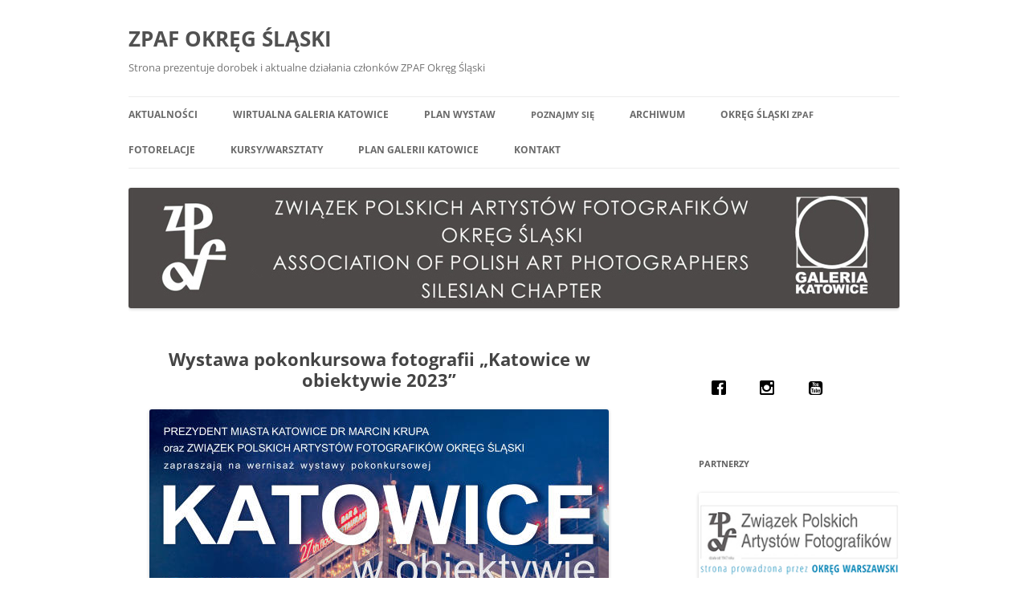

--- FILE ---
content_type: text/html; charset=UTF-8
request_url: http://zpaf.katowice.pl/news/wystawa-pokonkursowa-fotografii-katowice-w-obiektywie-2023/
body_size: 19050
content:
<!DOCTYPE html>
<html dir="ltr" lang="pl-PL" prefix="og: https://ogp.me/ns#">
<head>
<meta charset="UTF-8" />
<meta name="viewport" content="width=device-width, initial-scale=1.0" />
<title>Wystawa pokonkursowa fotografii „Katowice w obiektywie 2023” | ZPAF OKRĘG ŚLĄSKI</title>
<link rel="profile" href="https://gmpg.org/xfn/11" />
<link rel="pingback" href="http://zpaf.katowice.pl/xmlrpc.php">

	  
		<!-- All in One SEO 4.9.3 - aioseo.com -->
	<meta name="description" content="Związek Polskich Artystów Fotografików Okręg Śląski oraz Urząd Miasta Katowice zapraszają na wystawę pokonkursową „Katowice w obiektywie 2023”. Wernisaż odbędzie się w czwartek 7 grudnia 2023 roku o godz. 18.30 w Galerii „Katowice” Związku Polskich Artystów Fotografików Okręg Śląski przy ul. Dąbrowskiego 2. Podczas uroczystości zwycięzcom konkursu zostaną wręczone nagrody. Wernisaż uświetni występ dwójki uczniów" />
	<meta name="robots" content="max-image-preview:large" />
	<link rel="canonical" href="http://zpaf.katowice.pl/news/wystawa-pokonkursowa-fotografii-katowice-w-obiektywie-2023/" />
	<meta name="generator" content="All in One SEO (AIOSEO) 4.9.3" />
		<meta property="og:locale" content="pl_PL" />
		<meta property="og:site_name" content="ZPAF OKRĘG ŚLĄSKI | Strona prezentuje dorobek i aktualne działania członków ZPAF Okręg Śląski" />
		<meta property="og:type" content="article" />
		<meta property="og:title" content="Wystawa pokonkursowa fotografii „Katowice w obiektywie 2023” | ZPAF OKRĘG ŚLĄSKI" />
		<meta property="og:description" content="Związek Polskich Artystów Fotografików Okręg Śląski oraz Urząd Miasta Katowice zapraszają na wystawę pokonkursową „Katowice w obiektywie 2023”. Wernisaż odbędzie się w czwartek 7 grudnia 2023 roku o godz. 18.30 w Galerii „Katowice” Związku Polskich Artystów Fotografików Okręg Śląski przy ul. Dąbrowskiego 2. Podczas uroczystości zwycięzcom konkursu zostaną wręczone nagrody. Wernisaż uświetni występ dwójki uczniów" />
		<meta property="og:url" content="http://zpaf.katowice.pl/news/wystawa-pokonkursowa-fotografii-katowice-w-obiektywie-2023/" />
		<meta property="article:published_time" content="2023-11-30T23:28:53+00:00" />
		<meta property="article:modified_time" content="2024-02-04T15:11:16+00:00" />
		<meta name="twitter:card" content="summary" />
		<meta name="twitter:title" content="Wystawa pokonkursowa fotografii „Katowice w obiektywie 2023” | ZPAF OKRĘG ŚLĄSKI" />
		<meta name="twitter:description" content="Związek Polskich Artystów Fotografików Okręg Śląski oraz Urząd Miasta Katowice zapraszają na wystawę pokonkursową „Katowice w obiektywie 2023”. Wernisaż odbędzie się w czwartek 7 grudnia 2023 roku o godz. 18.30 w Galerii „Katowice” Związku Polskich Artystów Fotografików Okręg Śląski przy ul. Dąbrowskiego 2. Podczas uroczystości zwycięzcom konkursu zostaną wręczone nagrody. Wernisaż uświetni występ dwójki uczniów" />
		<script type="application/ld+json" class="aioseo-schema">
			{"@context":"https:\/\/schema.org","@graph":[{"@type":"BreadcrumbList","@id":"http:\/\/zpaf.katowice.pl\/news\/wystawa-pokonkursowa-fotografii-katowice-w-obiektywie-2023\/#breadcrumblist","itemListElement":[{"@type":"ListItem","@id":"http:\/\/zpaf.katowice.pl#listItem","position":1,"name":"Home","item":"http:\/\/zpaf.katowice.pl","nextItem":{"@type":"ListItem","@id":"http:\/\/zpaf.katowice.pl\/news\/wystawa-pokonkursowa-fotografii-katowice-w-obiektywie-2023\/#listItem","name":"Wystawa pokonkursowa fotografii \u201eKatowice w obiektywie 2023\u201d"}},{"@type":"ListItem","@id":"http:\/\/zpaf.katowice.pl\/news\/wystawa-pokonkursowa-fotografii-katowice-w-obiektywie-2023\/#listItem","position":2,"name":"Wystawa pokonkursowa fotografii \u201eKatowice w obiektywie 2023\u201d","previousItem":{"@type":"ListItem","@id":"http:\/\/zpaf.katowice.pl#listItem","name":"Home"}}]},{"@type":"Organization","@id":"http:\/\/zpaf.katowice.pl\/#organization","name":"ZPAF OKR\u0118G \u015aL\u0104SKI Zwi\u0105zek Polskich Artyst\u00f3w Fotografik\u00f3w Okr\u0119g \u015al\u0105ski","description":"Strona prezentuje dorobek i aktualne dzia\u0142ania cz\u0142onk\u00f3w ZPAF Okr\u0119g \u015al\u0105ski ZPAF Katowice, ZPAF Strona prezentuje dorobek i aktualne dzia\u0142ania cz\u0142onk\u00f3w ZPAF Okr\u0119g \u015al\u0105ski Okr\u0119g \u015alaski","url":"http:\/\/zpaf.katowice.pl\/","email":"zpaf.katowice1@gmail.com","telephone":"+48602108563","foundingDate":"1975-01-01","logo":{"@type":"ImageObject","url":"http:\/\/zpaf.katowice.pl\/wp-content\/uploads\/2024\/10\/112ZPAF_okreg_slaski_logotyp_poziom.jpg","@id":"http:\/\/zpaf.katowice.pl\/news\/wystawa-pokonkursowa-fotografii-katowice-w-obiektywie-2023\/#organizationLogo","width":112,"height":112},"image":{"@id":"http:\/\/zpaf.katowice.pl\/news\/wystawa-pokonkursowa-fotografii-katowice-w-obiektywie-2023\/#organizationLogo"}},{"@type":"WebPage","@id":"http:\/\/zpaf.katowice.pl\/news\/wystawa-pokonkursowa-fotografii-katowice-w-obiektywie-2023\/#webpage","url":"http:\/\/zpaf.katowice.pl\/news\/wystawa-pokonkursowa-fotografii-katowice-w-obiektywie-2023\/","name":"Wystawa pokonkursowa fotografii \u201eKatowice w obiektywie 2023\u201d | ZPAF OKR\u0118G \u015aL\u0104SKI","description":"Zwi\u0105zek Polskich Artyst\u00f3w Fotografik\u00f3w Okr\u0119g \u015al\u0105ski oraz Urz\u0105d Miasta Katowice zapraszaj\u0105 na wystaw\u0119 pokonkursow\u0105 \u201eKatowice w obiektywie 2023\u201d. Wernisa\u017c odb\u0119dzie si\u0119 w czwartek 7 grudnia 2023 roku o godz. 18.30 w Galerii \u201eKatowice\u201d Zwi\u0105zku Polskich Artyst\u00f3w Fotografik\u00f3w Okr\u0119g \u015al\u0105ski przy ul. D\u0105browskiego 2. Podczas uroczysto\u015bci zwyci\u0119zcom konkursu zostan\u0105 wr\u0119czone nagrody. Wernisa\u017c u\u015bwietni wyst\u0119p dw\u00f3jki uczni\u00f3w","inLanguage":"pl-PL","isPartOf":{"@id":"http:\/\/zpaf.katowice.pl\/#website"},"breadcrumb":{"@id":"http:\/\/zpaf.katowice.pl\/news\/wystawa-pokonkursowa-fotografii-katowice-w-obiektywie-2023\/#breadcrumblist"},"datePublished":"2023-11-30T23:28:53+00:00","dateModified":"2024-02-04T15:11:16+00:00"},{"@type":"WebSite","@id":"http:\/\/zpaf.katowice.pl\/#website","url":"http:\/\/zpaf.katowice.pl\/","name":"Zwi\u0105zek Polskich Artyst\u00f3w Fotografik\u00f3w Okr\u0119g \u015al\u0105ski","alternateName":"ZPAF Okr\u0119g \u015alaski","description":"Strona prezentuje dorobek i aktualne dzia\u0142ania cz\u0142onk\u00f3w ZPAF Okr\u0119g \u015al\u0105ski","inLanguage":"pl-PL","publisher":{"@id":"http:\/\/zpaf.katowice.pl\/#organization"}}]}
		</script>
		<!-- All in One SEO -->

<link rel='dns-prefetch' href='//www.googletagmanager.com' />
<link rel="alternate" type="application/rss+xml" title="ZPAF OKRĘG ŚLĄSKI &raquo; Kanał z wpisami" href="http://zpaf.katowice.pl/feed/" />
<link rel="alternate" type="application/rss+xml" title="ZPAF OKRĘG ŚLĄSKI &raquo; Kanał z komentarzami" href="http://zpaf.katowice.pl/comments/feed/" />
<link rel="alternate" title="oEmbed (JSON)" type="application/json+oembed" href="http://zpaf.katowice.pl/wp-json/oembed/1.0/embed?url=http%3A%2F%2Fzpaf.katowice.pl%2Fnews%2Fwystawa-pokonkursowa-fotografii-katowice-w-obiektywie-2023%2F" />
<link rel="alternate" title="oEmbed (XML)" type="text/xml+oembed" href="http://zpaf.katowice.pl/wp-json/oembed/1.0/embed?url=http%3A%2F%2Fzpaf.katowice.pl%2Fnews%2Fwystawa-pokonkursowa-fotografii-katowice-w-obiektywie-2023%2F&#038;format=xml" />
		
	<style id='wp-img-auto-sizes-contain-inline-css' type='text/css'>
img:is([sizes=auto i],[sizes^="auto," i]){contain-intrinsic-size:3000px 1500px}
/*# sourceURL=wp-img-auto-sizes-contain-inline-css */
</style>
<link rel='stylesheet' id='twb-open-sans-css' href='https://fonts.googleapis.com/css?family=Open+Sans%3A300%2C400%2C500%2C600%2C700%2C800&#038;display=swap&#038;ver=6.9' type='text/css' media='all' />
<link rel='stylesheet' id='twbbwg-global-css' href='http://zpaf.katowice.pl/wp-content/plugins/photo-gallery/booster/assets/css/global.css?ver=1.0.0' type='text/css' media='all' />
<style id='wp-emoji-styles-inline-css' type='text/css'>

	img.wp-smiley, img.emoji {
		display: inline !important;
		border: none !important;
		box-shadow: none !important;
		height: 1em !important;
		width: 1em !important;
		margin: 0 0.07em !important;
		vertical-align: -0.1em !important;
		background: none !important;
		padding: 0 !important;
	}
/*# sourceURL=wp-emoji-styles-inline-css */
</style>
<style id='wp-block-library-inline-css' type='text/css'>
:root{--wp-block-synced-color:#7a00df;--wp-block-synced-color--rgb:122,0,223;--wp-bound-block-color:var(--wp-block-synced-color);--wp-editor-canvas-background:#ddd;--wp-admin-theme-color:#007cba;--wp-admin-theme-color--rgb:0,124,186;--wp-admin-theme-color-darker-10:#006ba1;--wp-admin-theme-color-darker-10--rgb:0,107,160.5;--wp-admin-theme-color-darker-20:#005a87;--wp-admin-theme-color-darker-20--rgb:0,90,135;--wp-admin-border-width-focus:2px}@media (min-resolution:192dpi){:root{--wp-admin-border-width-focus:1.5px}}.wp-element-button{cursor:pointer}:root .has-very-light-gray-background-color{background-color:#eee}:root .has-very-dark-gray-background-color{background-color:#313131}:root .has-very-light-gray-color{color:#eee}:root .has-very-dark-gray-color{color:#313131}:root .has-vivid-green-cyan-to-vivid-cyan-blue-gradient-background{background:linear-gradient(135deg,#00d084,#0693e3)}:root .has-purple-crush-gradient-background{background:linear-gradient(135deg,#34e2e4,#4721fb 50%,#ab1dfe)}:root .has-hazy-dawn-gradient-background{background:linear-gradient(135deg,#faaca8,#dad0ec)}:root .has-subdued-olive-gradient-background{background:linear-gradient(135deg,#fafae1,#67a671)}:root .has-atomic-cream-gradient-background{background:linear-gradient(135deg,#fdd79a,#004a59)}:root .has-nightshade-gradient-background{background:linear-gradient(135deg,#330968,#31cdcf)}:root .has-midnight-gradient-background{background:linear-gradient(135deg,#020381,#2874fc)}:root{--wp--preset--font-size--normal:16px;--wp--preset--font-size--huge:42px}.has-regular-font-size{font-size:1em}.has-larger-font-size{font-size:2.625em}.has-normal-font-size{font-size:var(--wp--preset--font-size--normal)}.has-huge-font-size{font-size:var(--wp--preset--font-size--huge)}.has-text-align-center{text-align:center}.has-text-align-left{text-align:left}.has-text-align-right{text-align:right}.has-fit-text{white-space:nowrap!important}#end-resizable-editor-section{display:none}.aligncenter{clear:both}.items-justified-left{justify-content:flex-start}.items-justified-center{justify-content:center}.items-justified-right{justify-content:flex-end}.items-justified-space-between{justify-content:space-between}.screen-reader-text{border:0;clip-path:inset(50%);height:1px;margin:-1px;overflow:hidden;padding:0;position:absolute;width:1px;word-wrap:normal!important}.screen-reader-text:focus{background-color:#ddd;clip-path:none;color:#444;display:block;font-size:1em;height:auto;left:5px;line-height:normal;padding:15px 23px 14px;text-decoration:none;top:5px;width:auto;z-index:100000}html :where(.has-border-color){border-style:solid}html :where([style*=border-top-color]){border-top-style:solid}html :where([style*=border-right-color]){border-right-style:solid}html :where([style*=border-bottom-color]){border-bottom-style:solid}html :where([style*=border-left-color]){border-left-style:solid}html :where([style*=border-width]){border-style:solid}html :where([style*=border-top-width]){border-top-style:solid}html :where([style*=border-right-width]){border-right-style:solid}html :where([style*=border-bottom-width]){border-bottom-style:solid}html :where([style*=border-left-width]){border-left-style:solid}html :where(img[class*=wp-image-]){height:auto;max-width:100%}:where(figure){margin:0 0 1em}html :where(.is-position-sticky){--wp-admin--admin-bar--position-offset:var(--wp-admin--admin-bar--height,0px)}@media screen and (max-width:600px){html :where(.is-position-sticky){--wp-admin--admin-bar--position-offset:0px}}

/*# sourceURL=wp-block-library-inline-css */
</style><style id='wp-block-image-inline-css' type='text/css'>
.wp-block-image>a,.wp-block-image>figure>a{display:inline-block}.wp-block-image img{box-sizing:border-box;height:auto;max-width:100%;vertical-align:bottom}@media not (prefers-reduced-motion){.wp-block-image img.hide{visibility:hidden}.wp-block-image img.show{animation:show-content-image .4s}}.wp-block-image[style*=border-radius] img,.wp-block-image[style*=border-radius]>a{border-radius:inherit}.wp-block-image.has-custom-border img{box-sizing:border-box}.wp-block-image.aligncenter{text-align:center}.wp-block-image.alignfull>a,.wp-block-image.alignwide>a{width:100%}.wp-block-image.alignfull img,.wp-block-image.alignwide img{height:auto;width:100%}.wp-block-image .aligncenter,.wp-block-image .alignleft,.wp-block-image .alignright,.wp-block-image.aligncenter,.wp-block-image.alignleft,.wp-block-image.alignright{display:table}.wp-block-image .aligncenter>figcaption,.wp-block-image .alignleft>figcaption,.wp-block-image .alignright>figcaption,.wp-block-image.aligncenter>figcaption,.wp-block-image.alignleft>figcaption,.wp-block-image.alignright>figcaption{caption-side:bottom;display:table-caption}.wp-block-image .alignleft{float:left;margin:.5em 1em .5em 0}.wp-block-image .alignright{float:right;margin:.5em 0 .5em 1em}.wp-block-image .aligncenter{margin-left:auto;margin-right:auto}.wp-block-image :where(figcaption){margin-bottom:1em;margin-top:.5em}.wp-block-image.is-style-circle-mask img{border-radius:9999px}@supports ((-webkit-mask-image:none) or (mask-image:none)) or (-webkit-mask-image:none){.wp-block-image.is-style-circle-mask img{border-radius:0;-webkit-mask-image:url('data:image/svg+xml;utf8,<svg viewBox="0 0 100 100" xmlns="http://www.w3.org/2000/svg"><circle cx="50" cy="50" r="50"/></svg>');mask-image:url('data:image/svg+xml;utf8,<svg viewBox="0 0 100 100" xmlns="http://www.w3.org/2000/svg"><circle cx="50" cy="50" r="50"/></svg>');mask-mode:alpha;-webkit-mask-position:center;mask-position:center;-webkit-mask-repeat:no-repeat;mask-repeat:no-repeat;-webkit-mask-size:contain;mask-size:contain}}:root :where(.wp-block-image.is-style-rounded img,.wp-block-image .is-style-rounded img){border-radius:9999px}.wp-block-image figure{margin:0}.wp-lightbox-container{display:flex;flex-direction:column;position:relative}.wp-lightbox-container img{cursor:zoom-in}.wp-lightbox-container img:hover+button{opacity:1}.wp-lightbox-container button{align-items:center;backdrop-filter:blur(16px) saturate(180%);background-color:#5a5a5a40;border:none;border-radius:4px;cursor:zoom-in;display:flex;height:20px;justify-content:center;opacity:0;padding:0;position:absolute;right:16px;text-align:center;top:16px;width:20px;z-index:100}@media not (prefers-reduced-motion){.wp-lightbox-container button{transition:opacity .2s ease}}.wp-lightbox-container button:focus-visible{outline:3px auto #5a5a5a40;outline:3px auto -webkit-focus-ring-color;outline-offset:3px}.wp-lightbox-container button:hover{cursor:pointer;opacity:1}.wp-lightbox-container button:focus{opacity:1}.wp-lightbox-container button:focus,.wp-lightbox-container button:hover,.wp-lightbox-container button:not(:hover):not(:active):not(.has-background){background-color:#5a5a5a40;border:none}.wp-lightbox-overlay{box-sizing:border-box;cursor:zoom-out;height:100vh;left:0;overflow:hidden;position:fixed;top:0;visibility:hidden;width:100%;z-index:100000}.wp-lightbox-overlay .close-button{align-items:center;cursor:pointer;display:flex;justify-content:center;min-height:40px;min-width:40px;padding:0;position:absolute;right:calc(env(safe-area-inset-right) + 16px);top:calc(env(safe-area-inset-top) + 16px);z-index:5000000}.wp-lightbox-overlay .close-button:focus,.wp-lightbox-overlay .close-button:hover,.wp-lightbox-overlay .close-button:not(:hover):not(:active):not(.has-background){background:none;border:none}.wp-lightbox-overlay .lightbox-image-container{height:var(--wp--lightbox-container-height);left:50%;overflow:hidden;position:absolute;top:50%;transform:translate(-50%,-50%);transform-origin:top left;width:var(--wp--lightbox-container-width);z-index:9999999999}.wp-lightbox-overlay .wp-block-image{align-items:center;box-sizing:border-box;display:flex;height:100%;justify-content:center;margin:0;position:relative;transform-origin:0 0;width:100%;z-index:3000000}.wp-lightbox-overlay .wp-block-image img{height:var(--wp--lightbox-image-height);min-height:var(--wp--lightbox-image-height);min-width:var(--wp--lightbox-image-width);width:var(--wp--lightbox-image-width)}.wp-lightbox-overlay .wp-block-image figcaption{display:none}.wp-lightbox-overlay button{background:none;border:none}.wp-lightbox-overlay .scrim{background-color:#fff;height:100%;opacity:.9;position:absolute;width:100%;z-index:2000000}.wp-lightbox-overlay.active{visibility:visible}@media not (prefers-reduced-motion){.wp-lightbox-overlay.active{animation:turn-on-visibility .25s both}.wp-lightbox-overlay.active img{animation:turn-on-visibility .35s both}.wp-lightbox-overlay.show-closing-animation:not(.active){animation:turn-off-visibility .35s both}.wp-lightbox-overlay.show-closing-animation:not(.active) img{animation:turn-off-visibility .25s both}.wp-lightbox-overlay.zoom.active{animation:none;opacity:1;visibility:visible}.wp-lightbox-overlay.zoom.active .lightbox-image-container{animation:lightbox-zoom-in .4s}.wp-lightbox-overlay.zoom.active .lightbox-image-container img{animation:none}.wp-lightbox-overlay.zoom.active .scrim{animation:turn-on-visibility .4s forwards}.wp-lightbox-overlay.zoom.show-closing-animation:not(.active){animation:none}.wp-lightbox-overlay.zoom.show-closing-animation:not(.active) .lightbox-image-container{animation:lightbox-zoom-out .4s}.wp-lightbox-overlay.zoom.show-closing-animation:not(.active) .lightbox-image-container img{animation:none}.wp-lightbox-overlay.zoom.show-closing-animation:not(.active) .scrim{animation:turn-off-visibility .4s forwards}}@keyframes show-content-image{0%{visibility:hidden}99%{visibility:hidden}to{visibility:visible}}@keyframes turn-on-visibility{0%{opacity:0}to{opacity:1}}@keyframes turn-off-visibility{0%{opacity:1;visibility:visible}99%{opacity:0;visibility:visible}to{opacity:0;visibility:hidden}}@keyframes lightbox-zoom-in{0%{transform:translate(calc((-100vw + var(--wp--lightbox-scrollbar-width))/2 + var(--wp--lightbox-initial-left-position)),calc(-50vh + var(--wp--lightbox-initial-top-position))) scale(var(--wp--lightbox-scale))}to{transform:translate(-50%,-50%) scale(1)}}@keyframes lightbox-zoom-out{0%{transform:translate(-50%,-50%) scale(1);visibility:visible}99%{visibility:visible}to{transform:translate(calc((-100vw + var(--wp--lightbox-scrollbar-width))/2 + var(--wp--lightbox-initial-left-position)),calc(-50vh + var(--wp--lightbox-initial-top-position))) scale(var(--wp--lightbox-scale));visibility:hidden}}
/*# sourceURL=http://zpaf.katowice.pl/wp-includes/blocks/image/style.min.css */
</style>
<style id='wp-block-image-theme-inline-css' type='text/css'>
:root :where(.wp-block-image figcaption){color:#555;font-size:13px;text-align:center}.is-dark-theme :root :where(.wp-block-image figcaption){color:#ffffffa6}.wp-block-image{margin:0 0 1em}
/*# sourceURL=http://zpaf.katowice.pl/wp-includes/blocks/image/theme.min.css */
</style>
<style id='global-styles-inline-css' type='text/css'>
:root{--wp--preset--aspect-ratio--square: 1;--wp--preset--aspect-ratio--4-3: 4/3;--wp--preset--aspect-ratio--3-4: 3/4;--wp--preset--aspect-ratio--3-2: 3/2;--wp--preset--aspect-ratio--2-3: 2/3;--wp--preset--aspect-ratio--16-9: 16/9;--wp--preset--aspect-ratio--9-16: 9/16;--wp--preset--color--black: #000000;--wp--preset--color--cyan-bluish-gray: #abb8c3;--wp--preset--color--white: #fff;--wp--preset--color--pale-pink: #f78da7;--wp--preset--color--vivid-red: #cf2e2e;--wp--preset--color--luminous-vivid-orange: #ff6900;--wp--preset--color--luminous-vivid-amber: #fcb900;--wp--preset--color--light-green-cyan: #7bdcb5;--wp--preset--color--vivid-green-cyan: #00d084;--wp--preset--color--pale-cyan-blue: #8ed1fc;--wp--preset--color--vivid-cyan-blue: #0693e3;--wp--preset--color--vivid-purple: #9b51e0;--wp--preset--color--blue: #21759b;--wp--preset--color--dark-gray: #444;--wp--preset--color--medium-gray: #9f9f9f;--wp--preset--color--light-gray: #e6e6e6;--wp--preset--gradient--vivid-cyan-blue-to-vivid-purple: linear-gradient(135deg,rgb(6,147,227) 0%,rgb(155,81,224) 100%);--wp--preset--gradient--light-green-cyan-to-vivid-green-cyan: linear-gradient(135deg,rgb(122,220,180) 0%,rgb(0,208,130) 100%);--wp--preset--gradient--luminous-vivid-amber-to-luminous-vivid-orange: linear-gradient(135deg,rgb(252,185,0) 0%,rgb(255,105,0) 100%);--wp--preset--gradient--luminous-vivid-orange-to-vivid-red: linear-gradient(135deg,rgb(255,105,0) 0%,rgb(207,46,46) 100%);--wp--preset--gradient--very-light-gray-to-cyan-bluish-gray: linear-gradient(135deg,rgb(238,238,238) 0%,rgb(169,184,195) 100%);--wp--preset--gradient--cool-to-warm-spectrum: linear-gradient(135deg,rgb(74,234,220) 0%,rgb(151,120,209) 20%,rgb(207,42,186) 40%,rgb(238,44,130) 60%,rgb(251,105,98) 80%,rgb(254,248,76) 100%);--wp--preset--gradient--blush-light-purple: linear-gradient(135deg,rgb(255,206,236) 0%,rgb(152,150,240) 100%);--wp--preset--gradient--blush-bordeaux: linear-gradient(135deg,rgb(254,205,165) 0%,rgb(254,45,45) 50%,rgb(107,0,62) 100%);--wp--preset--gradient--luminous-dusk: linear-gradient(135deg,rgb(255,203,112) 0%,rgb(199,81,192) 50%,rgb(65,88,208) 100%);--wp--preset--gradient--pale-ocean: linear-gradient(135deg,rgb(255,245,203) 0%,rgb(182,227,212) 50%,rgb(51,167,181) 100%);--wp--preset--gradient--electric-grass: linear-gradient(135deg,rgb(202,248,128) 0%,rgb(113,206,126) 100%);--wp--preset--gradient--midnight: linear-gradient(135deg,rgb(2,3,129) 0%,rgb(40,116,252) 100%);--wp--preset--font-size--small: 13px;--wp--preset--font-size--medium: 20px;--wp--preset--font-size--large: 36px;--wp--preset--font-size--x-large: 42px;--wp--preset--spacing--20: 0.44rem;--wp--preset--spacing--30: 0.67rem;--wp--preset--spacing--40: 1rem;--wp--preset--spacing--50: 1.5rem;--wp--preset--spacing--60: 2.25rem;--wp--preset--spacing--70: 3.38rem;--wp--preset--spacing--80: 5.06rem;--wp--preset--shadow--natural: 6px 6px 9px rgba(0, 0, 0, 0.2);--wp--preset--shadow--deep: 12px 12px 50px rgba(0, 0, 0, 0.4);--wp--preset--shadow--sharp: 6px 6px 0px rgba(0, 0, 0, 0.2);--wp--preset--shadow--outlined: 6px 6px 0px -3px rgb(255, 255, 255), 6px 6px rgb(0, 0, 0);--wp--preset--shadow--crisp: 6px 6px 0px rgb(0, 0, 0);}:where(.is-layout-flex){gap: 0.5em;}:where(.is-layout-grid){gap: 0.5em;}body .is-layout-flex{display: flex;}.is-layout-flex{flex-wrap: wrap;align-items: center;}.is-layout-flex > :is(*, div){margin: 0;}body .is-layout-grid{display: grid;}.is-layout-grid > :is(*, div){margin: 0;}:where(.wp-block-columns.is-layout-flex){gap: 2em;}:where(.wp-block-columns.is-layout-grid){gap: 2em;}:where(.wp-block-post-template.is-layout-flex){gap: 1.25em;}:where(.wp-block-post-template.is-layout-grid){gap: 1.25em;}.has-black-color{color: var(--wp--preset--color--black) !important;}.has-cyan-bluish-gray-color{color: var(--wp--preset--color--cyan-bluish-gray) !important;}.has-white-color{color: var(--wp--preset--color--white) !important;}.has-pale-pink-color{color: var(--wp--preset--color--pale-pink) !important;}.has-vivid-red-color{color: var(--wp--preset--color--vivid-red) !important;}.has-luminous-vivid-orange-color{color: var(--wp--preset--color--luminous-vivid-orange) !important;}.has-luminous-vivid-amber-color{color: var(--wp--preset--color--luminous-vivid-amber) !important;}.has-light-green-cyan-color{color: var(--wp--preset--color--light-green-cyan) !important;}.has-vivid-green-cyan-color{color: var(--wp--preset--color--vivid-green-cyan) !important;}.has-pale-cyan-blue-color{color: var(--wp--preset--color--pale-cyan-blue) !important;}.has-vivid-cyan-blue-color{color: var(--wp--preset--color--vivid-cyan-blue) !important;}.has-vivid-purple-color{color: var(--wp--preset--color--vivid-purple) !important;}.has-black-background-color{background-color: var(--wp--preset--color--black) !important;}.has-cyan-bluish-gray-background-color{background-color: var(--wp--preset--color--cyan-bluish-gray) !important;}.has-white-background-color{background-color: var(--wp--preset--color--white) !important;}.has-pale-pink-background-color{background-color: var(--wp--preset--color--pale-pink) !important;}.has-vivid-red-background-color{background-color: var(--wp--preset--color--vivid-red) !important;}.has-luminous-vivid-orange-background-color{background-color: var(--wp--preset--color--luminous-vivid-orange) !important;}.has-luminous-vivid-amber-background-color{background-color: var(--wp--preset--color--luminous-vivid-amber) !important;}.has-light-green-cyan-background-color{background-color: var(--wp--preset--color--light-green-cyan) !important;}.has-vivid-green-cyan-background-color{background-color: var(--wp--preset--color--vivid-green-cyan) !important;}.has-pale-cyan-blue-background-color{background-color: var(--wp--preset--color--pale-cyan-blue) !important;}.has-vivid-cyan-blue-background-color{background-color: var(--wp--preset--color--vivid-cyan-blue) !important;}.has-vivid-purple-background-color{background-color: var(--wp--preset--color--vivid-purple) !important;}.has-black-border-color{border-color: var(--wp--preset--color--black) !important;}.has-cyan-bluish-gray-border-color{border-color: var(--wp--preset--color--cyan-bluish-gray) !important;}.has-white-border-color{border-color: var(--wp--preset--color--white) !important;}.has-pale-pink-border-color{border-color: var(--wp--preset--color--pale-pink) !important;}.has-vivid-red-border-color{border-color: var(--wp--preset--color--vivid-red) !important;}.has-luminous-vivid-orange-border-color{border-color: var(--wp--preset--color--luminous-vivid-orange) !important;}.has-luminous-vivid-amber-border-color{border-color: var(--wp--preset--color--luminous-vivid-amber) !important;}.has-light-green-cyan-border-color{border-color: var(--wp--preset--color--light-green-cyan) !important;}.has-vivid-green-cyan-border-color{border-color: var(--wp--preset--color--vivid-green-cyan) !important;}.has-pale-cyan-blue-border-color{border-color: var(--wp--preset--color--pale-cyan-blue) !important;}.has-vivid-cyan-blue-border-color{border-color: var(--wp--preset--color--vivid-cyan-blue) !important;}.has-vivid-purple-border-color{border-color: var(--wp--preset--color--vivid-purple) !important;}.has-vivid-cyan-blue-to-vivid-purple-gradient-background{background: var(--wp--preset--gradient--vivid-cyan-blue-to-vivid-purple) !important;}.has-light-green-cyan-to-vivid-green-cyan-gradient-background{background: var(--wp--preset--gradient--light-green-cyan-to-vivid-green-cyan) !important;}.has-luminous-vivid-amber-to-luminous-vivid-orange-gradient-background{background: var(--wp--preset--gradient--luminous-vivid-amber-to-luminous-vivid-orange) !important;}.has-luminous-vivid-orange-to-vivid-red-gradient-background{background: var(--wp--preset--gradient--luminous-vivid-orange-to-vivid-red) !important;}.has-very-light-gray-to-cyan-bluish-gray-gradient-background{background: var(--wp--preset--gradient--very-light-gray-to-cyan-bluish-gray) !important;}.has-cool-to-warm-spectrum-gradient-background{background: var(--wp--preset--gradient--cool-to-warm-spectrum) !important;}.has-blush-light-purple-gradient-background{background: var(--wp--preset--gradient--blush-light-purple) !important;}.has-blush-bordeaux-gradient-background{background: var(--wp--preset--gradient--blush-bordeaux) !important;}.has-luminous-dusk-gradient-background{background: var(--wp--preset--gradient--luminous-dusk) !important;}.has-pale-ocean-gradient-background{background: var(--wp--preset--gradient--pale-ocean) !important;}.has-electric-grass-gradient-background{background: var(--wp--preset--gradient--electric-grass) !important;}.has-midnight-gradient-background{background: var(--wp--preset--gradient--midnight) !important;}.has-small-font-size{font-size: var(--wp--preset--font-size--small) !important;}.has-medium-font-size{font-size: var(--wp--preset--font-size--medium) !important;}.has-large-font-size{font-size: var(--wp--preset--font-size--large) !important;}.has-x-large-font-size{font-size: var(--wp--preset--font-size--x-large) !important;}
/*# sourceURL=global-styles-inline-css */
</style>

<style id='classic-theme-styles-inline-css' type='text/css'>
/*! This file is auto-generated */
.wp-block-button__link{color:#fff;background-color:#32373c;border-radius:9999px;box-shadow:none;text-decoration:none;padding:calc(.667em + 2px) calc(1.333em + 2px);font-size:1.125em}.wp-block-file__button{background:#32373c;color:#fff;text-decoration:none}
/*# sourceURL=/wp-includes/css/classic-themes.min.css */
</style>
<link rel='stylesheet' id='cntctfrm_form_style-css' href='http://zpaf.katowice.pl/wp-content/plugins/contact-form-plugin/css/form_style.css?ver=4.3.6' type='text/css' media='all' />
<link rel='stylesheet' id='bwg_fonts-css' href='http://zpaf.katowice.pl/wp-content/plugins/photo-gallery/css/bwg-fonts/fonts.css?ver=0.0.1' type='text/css' media='all' />
<link rel='stylesheet' id='sumoselect-css' href='http://zpaf.katowice.pl/wp-content/plugins/photo-gallery/css/sumoselect.min.css?ver=3.4.6' type='text/css' media='all' />
<link rel='stylesheet' id='mCustomScrollbar-css' href='http://zpaf.katowice.pl/wp-content/plugins/photo-gallery/css/jquery.mCustomScrollbar.min.css?ver=3.1.5' type='text/css' media='all' />
<link rel='stylesheet' id='bwg_googlefonts-css' href='https://fonts.googleapis.com/css?family=Ubuntu&#038;subset=greek,latin,greek-ext,vietnamese,cyrillic-ext,latin-ext,cyrillic' type='text/css' media='all' />
<link rel='stylesheet' id='bwg_frontend-css' href='http://zpaf.katowice.pl/wp-content/plugins/photo-gallery/css/styles.min.css?ver=1.8.35' type='text/css' media='all' />
<link rel='stylesheet' id='prettyPhoto_stylesheet-css' href='http://zpaf.katowice.pl/wp-content/plugins/wp-easy-gallery/css/prettyPhoto.css?ver=6.9' type='text/css' media='all' />
<link rel='stylesheet' id='easy-gallery-style-css' href='http://zpaf.katowice.pl/wp-content/plugins/wp-easy-gallery/css/default.css?ver=6.9' type='text/css' media='all' />
<link rel='stylesheet' id='wppa_style-css' href='http://zpaf.katowice.pl/wp-content/plugins/wp-photo-album-plus/wppa-style.css?ver=251224-144510' type='text/css' media='all' />
<style id='wppa_style-inline-css' type='text/css'>

.wppa-box {	border-style: solid; border-width:1px;border-radius:6px; -moz-border-radius:6px;margin-bottom:8px;background-color:#eeeeee;border-color:#cccccc; }
.wppa-mini-box { border-style: solid; border-width:1px;border-radius:2px;border-color:#cccccc; }
.wppa-cover-box {  }
.wppa-cover-text-frame {  }
.wppa-box-text {  }
.wppa-box-text, .wppa-box-text-nocolor { font-weight:normal; }
.wppa-thumb-text { font-weight:normal; }
.wppa-nav-text { font-weight:normal; }
.wppa-img { background-color:#eeeeee; }
.wppa-title { font-weight:bold; }
.wppa-fulldesc { font-weight:normal; }
.wppa-fulltitle { font-weight:normal; }
/*# sourceURL=wppa_style-inline-css */
</style>
<link rel='stylesheet' id='wpsw_social-icons-css' href='http://zpaf.katowice.pl/wp-content/plugins/wp-social-widget/assets/css/social-icons.css?ver=2.3.1' type='text/css' media='all' />
<link rel='stylesheet' id='wpsw_social-css-css' href='http://zpaf.katowice.pl/wp-content/plugins/wp-social-widget/assets/css/social-style.css?ver=2.3.1' type='text/css' media='all' />
<link rel='stylesheet' id='wp-lightbox-2.min.css-css' href='http://zpaf.katowice.pl/wp-content/plugins/wp-lightbox-2/styles/lightbox.min.pl_PL.css?ver=1.3.4' type='text/css' media='all' />
<link rel='stylesheet' id='twentytwelve-fonts-css' href='http://zpaf.katowice.pl/wp-content/themes/twentytwelve/fonts/font-open-sans.css?ver=20230328' type='text/css' media='all' />
<link rel='stylesheet' id='twentytwelve-style-css' href='http://zpaf.katowice.pl/wp-content/themes/twentytwelve/style.css?ver=20251202' type='text/css' media='all' />
<link rel='stylesheet' id='twentytwelve-block-style-css' href='http://zpaf.katowice.pl/wp-content/themes/twentytwelve/css/blocks.css?ver=20251031' type='text/css' media='all' />
<style id='wp-typography-custom-inline-css' type='text/css'>
sup{vertical-align: 60%;font-size: 75%;line-height: 100%}sub{vertical-align: -10%;font-size: 75%;line-height: 100%}.amp{font-family: Baskerville, "Goudy Old Style", "Palatino", "Book Antiqua", "Warnock Pro", serif;font-weight: normal;font-style: italic;font-size: 1.1em;line-height: 1em}.caps{font-size: 90%}.dquo{margin-left:-.40em}.quo{margin-left:-.2em}.pull-double{margin-left:-.38em}.push-double{margin-right:.38em}.pull-single{margin-left:-.15em}.push-single{margin-right:.15em}
/*# sourceURL=wp-typography-custom-inline-css */
</style>
<style id='wp-typography-safari-font-workaround-inline-css' type='text/css'>
body {-webkit-font-feature-settings: "liga";font-feature-settings: "liga";-ms-font-feature-settings: normal;}
/*# sourceURL=wp-typography-safari-font-workaround-inline-css */
</style>
<link rel='stylesheet' id='wp-paginate-css' href='http://zpaf.katowice.pl/wp-content/plugins/wp-paginate/css/wp-paginate.css?ver=2.2.4' type='text/css' media='screen' />
<script type="text/javascript" src="http://zpaf.katowice.pl/wp-includes/js/dist/hooks.min.js?ver=dd5603f07f9220ed27f1" id="wp-hooks-js"></script>
<script type="text/javascript" src="http://zpaf.katowice.pl/wp-includes/js/dist/i18n.min.js?ver=c26c3dc7bed366793375" id="wp-i18n-js"></script>
<script type="text/javascript" id="wp-i18n-js-after">
/* <![CDATA[ */
wp.i18n.setLocaleData( { 'text direction\u0004ltr': [ 'ltr' ] } );
//# sourceURL=wp-i18n-js-after
/* ]]> */
</script>
<script type="text/javascript" src="http://zpaf.katowice.pl/wp-content/plugins/wp-photo-album-plus/js/wppa-decls.js?ver=251224-144510" id="wppa-decls-js"></script>
<script type="text/javascript" id="wppa-decls-js-after">
/* <![CDATA[ */
const { __ } = wp.i18n;

wppaSiteUrl = "http://zpaf.katowice.pl",
wppaThumbPageSize = 0,
wppaResizeEndDelay = 200,
wppaScrollEndDelay = 200,
_wppaTextDelay = 800,
wppaEasingSlide = "swing",
wppaEasingLightbox = "swing",
wppaEasingPopup = "swing",
wppaUploadButtonText = "Browse...",
wppaOvlBigBrowse = false,
wppaOvlSmallBrowse = true,
wppaImageMagickDefaultAspect = "NaN",
wppaImageDirectory = "http://zpaf.katowice.pl/wp-content/uploads/wppa/icons/",
wppaWppaUrl = "http://zpaf.katowice.pl/wp-content/plugins/wp-photo-album-plus",
wppaIncludeUrl = "http://zpaf.katowice.pl/wp-includes",
wppaAjaxMethod = "rest",
wppaAjaxUrl = "http://zpaf.katowice.pl/wp-json/wp-photo-album-plus/endPoint",
wppaAdminAjaxUrl = "http://zpaf.katowice.pl/wp-admin/admin-ajax.php",
wppaUploadUrl = "http://zpaf.katowice.pl/wp-content/uploads/wppa",
wppaIsIe = false,
wppaIsSafari = false,
wppaSlideshowNavigationType = "icons",
wppaSlideshowDefaultTimeout = 2.5,
wppaAudioHeight = 32,
wppaFilmThumbTitle = "Double click to start/stop slideshow running",
wppaClickToView = "Click to view",
wppaLang = "",
wppaVoteForMe = "Vote for me!",
wppaVotedForMe = "Voted for me",
wppaGlobalFsIconSize = "32",
wppaFsFillcolor = "#999999",
wppaFsBgcolor = "transparent",
wppaFsPolicy = "lightbox",
wppaNiceScroll = false,
wppaNiceScrollOpts = {cursorwidth:'8px',
cursoropacitymin:0.4,
cursorcolor:'#777777',
cursorborder:'none',
cursorborderradius:'6px',
autohidemode:'leave',
nativeparentscrolling:false,
preservenativescrolling:false,
bouncescroll:false,
smoothscroll:true,
cursorborder:'2px solid transparent',
horizrailenabled:false,},
wppaVersion = "9.1.06.009",
wppaBackgroundColorImage = "#eeeeee",
wppaPopupLinkType = "photo",
wppaAnimationType = "fadeover",
wppaAnimationSpeed = 800,
wppaThumbnailAreaDelta = 14,
wppaTextFrameDelta = 181,
wppaBoxDelta = 14,
wppaFilmShowGlue = true,
wppaMiniTreshold = 500,
wppaRatingOnce = false,
wppaHideWhenEmpty = false,
wppaBGcolorNumbar = "#cccccc",
wppaBcolorNumbar = "#cccccc",
wppaBGcolorNumbarActive = "#333333",
wppaBcolorNumbarActive = "#333333",
wppaFontFamilyNumbar = "",
wppaFontSizeNumbar = "px",
wppaFontColorNumbar = "#777777",
wppaFontWeightNumbar = "normal",
wppaFontFamilyNumbarActive = "",
wppaFontSizeNumbarActive = "px",
wppaFontColorNumbarActive = "#777777",
wppaFontWeightNumbarActive = "bold",
wppaNumbarMax = "10",
wppaNextOnCallback = false,
wppaStarOpacity = 0.2,
wppaEmailRequired = "required",
wppaSlideBorderWidth = 0,
wppaAllowAjax = true,
wppaThumbTargetBlank = false,
wppaRatingMax = 5,
wppaRatingDisplayType = "graphic",
wppaRatingPrec = 2,
wppaStretch = false,
wppaMinThumbSpace = 4,
wppaThumbSpaceAuto = true,
wppaMagnifierCursor = "magnifier-small.png",
wppaAutoOpenComments = true,
wppaUpdateAddressLine = true,
wppaSlideSwipe = false,
wppaMaxCoverWidth = 1024,
wppaSlideToFullpopup = false,
wppaComAltSize = 75,
wppaBumpViewCount = true,
wppaBumpClickCount = false,
wppaShareHideWhenRunning = true,
wppaFotomoto = false,
wppaFotomotoHideWhenRunning = false,
wppaCommentRequiredAfterVote = false,
wppaFotomotoMinWidth = 400,
wppaOvlHires = true,
wppaSlideVideoStart = false,
wppaSlideAudioStart = false,
wppaOvlRadius = 12,
wppaOvlBorderWidth = 8,
wppaThemeStyles = "",
wppaStickyHeaderHeight = 0,
wppaRenderModal = false,
wppaModalQuitImg = "url(http://zpaf.katowice.pl/wp-content/uploads/wppa/icons/smallcross-black.gif )",
wppaBoxRadius = "6",
wppaModalBgColor = "#ffffff",
wppaUploadEdit = "-none-",
wppaSvgFillcolor = "#666666",
wppaSvgBgcolor = "transparent",
wppaOvlSvgFillcolor = "#999999",
wppaOvlSvgBgcolor = "transparent",
wppaSvgCornerStyle = "medium",
wppaHideRightClick = false,
wppaGeoZoom = 10,
wppaLazyLoad = false,
wppaAreaMaxFrac = 0,
wppaAreaMaxFracSlide = 0,
wppaAreaMaxFracAudio = 0,
wppaIconSizeNormal = "default",
wppaIconSizeSlide = "default",
wppaResponseSpeed = 0,
wppaExtendedResizeCount = 0,
wppaExtendedResizeDelay = 1000,
wppaCoverSpacing = 8,
wppaFilmonlyContinuous = false,
wppaNoAnimateOnMobile = false,
wppaAjaxScroll = true,
wppaThumbSize = 100,
wppaTfMargin = 4,
wppaRequestInfoDialogText = "Please specify your question",
wppaThumbAspect = 0.75,
wppaStartStopNew = false,
wppaSlideVideoPauseStop = false,
wppaThumbNolink = false;
wppaOvlTxtHeight = "auto",
wppaOvlOpacity = 0.8,
wppaOvlOnclickType = "none",
wppaOvlTheme = "black",
wppaOvlAnimSpeed = 300,
wppaOvlSlideSpeedDefault = 5000,
wppaVer4WindowWidth = 800,
wppaVer4WindowHeight = 600,
wppaOvlShowCounter = true,
wppaOvlFontFamily = "",
wppaOvlFontSize = "10",
wppaOvlFontColor = "",
wppaOvlFontWeight = "bold",
wppaOvlLineHeight = "10",
wppaOvlVideoStart = true,
wppaOvlAudioStart = true,
wppaOvlSlideStartDefault = true,
wppaOvlShowStartStop = true,
wppaIsMobile = false,
wppaIsIpad = false,
wppaOvlIconSize = "32px",
wppaOvlBrowseOnClick = false,
wppaOvlGlobal = false,
wppaPhotoDirectory = "http://zpaf.katowice.pl/wp-content/uploads/wppa/",
wppaThumbDirectory = "http://zpaf.katowice.pl/wp-content/uploads/wppa/thumbs/",
wppaTempDirectory = "http://zpaf.katowice.pl/wp-content/uploads/wppa/temp/",
wppaFontDirectory = "http://zpaf.katowice.pl/wp-content/uploads/wppa/fonts/",
wppaOutputType = "-none-",
wppaOvlNavIconSize = 32,
wppaOvlVideoPauseStop = false;var
wppaShortcodeTemplate = "";
wppaShortcodeTemplateId = "";
//# sourceURL=wppa-decls-js-after
/* ]]> */
</script>
<script type="text/javascript" src="http://zpaf.katowice.pl/wp-includes/js/jquery/jquery.min.js?ver=3.7.1" id="jquery-core-js"></script>
<script type="text/javascript" src="http://zpaf.katowice.pl/wp-includes/js/jquery/jquery-migrate.min.js?ver=3.4.1" id="jquery-migrate-js"></script>
<script type="text/javascript" src="http://zpaf.katowice.pl/wp-includes/js/jquery/jquery.form.min.js?ver=4.3.0" id="jquery-form-js"></script>
<script type="text/javascript" src="http://zpaf.katowice.pl/wp-includes/js/imagesloaded.min.js?ver=5.0.0" id="imagesloaded-js"></script>
<script type="text/javascript" src="http://zpaf.katowice.pl/wp-includes/js/masonry.min.js?ver=4.2.2" id="masonry-js"></script>
<script type="text/javascript" src="http://zpaf.katowice.pl/wp-includes/js/jquery/jquery.masonry.min.js?ver=3.1.2b" id="jquery-masonry-js"></script>
<script type="text/javascript" src="http://zpaf.katowice.pl/wp-includes/js/jquery/ui/core.min.js?ver=1.13.3" id="jquery-ui-core-js"></script>
<script type="text/javascript" src="http://zpaf.katowice.pl/wp-includes/js/jquery/ui/mouse.min.js?ver=1.13.3" id="jquery-ui-mouse-js"></script>
<script type="text/javascript" src="http://zpaf.katowice.pl/wp-includes/js/jquery/ui/resizable.min.js?ver=1.13.3" id="jquery-ui-resizable-js"></script>
<script type="text/javascript" src="http://zpaf.katowice.pl/wp-includes/js/jquery/ui/draggable.min.js?ver=1.13.3" id="jquery-ui-draggable-js"></script>
<script type="text/javascript" src="http://zpaf.katowice.pl/wp-includes/js/jquery/ui/controlgroup.min.js?ver=1.13.3" id="jquery-ui-controlgroup-js"></script>
<script type="text/javascript" src="http://zpaf.katowice.pl/wp-includes/js/jquery/ui/checkboxradio.min.js?ver=1.13.3" id="jquery-ui-checkboxradio-js"></script>
<script type="text/javascript" src="http://zpaf.katowice.pl/wp-includes/js/jquery/ui/button.min.js?ver=1.13.3" id="jquery-ui-button-js"></script>
<script type="text/javascript" src="http://zpaf.katowice.pl/wp-includes/js/jquery/ui/dialog.min.js?ver=1.13.3" id="jquery-ui-dialog-js"></script>
<script type="text/javascript" id="wppa-all-js-extra">
/* <![CDATA[ */
var wppaObj = {"restUrl":"http://zpaf.katowice.pl/wp-json/","restNonce":"297898f4a1"};
//# sourceURL=wppa-all-js-extra
/* ]]> */
</script>
<script type="text/javascript" src="http://zpaf.katowice.pl/wp-content/plugins/wp-photo-album-plus/js/wppa-all.js?ver=251224-144510" id="wppa-all-js"></script>
<script type="text/javascript" src="http://zpaf.katowice.pl/wp-content/plugins/wp-photo-album-plus/vendor/jquery-easing/jquery.easing.min.js?ver=9.1.06.009" id="nicescrollr-easing-min-js-js"></script>
<script type="text/javascript" src="http://zpaf.katowice.pl/wp-content/plugins/photo-gallery/booster/assets/js/circle-progress.js?ver=1.2.2" id="twbbwg-circle-js"></script>
<script type="text/javascript" id="twbbwg-global-js-extra">
/* <![CDATA[ */
var twb = {"nonce":"2159e64f8e","ajax_url":"http://zpaf.katowice.pl/wp-admin/admin-ajax.php","plugin_url":"http://zpaf.katowice.pl/wp-content/plugins/photo-gallery/booster","href":"http://zpaf.katowice.pl/wp-admin/admin.php?page=twbbwg_photo-gallery"};
var twb = {"nonce":"2159e64f8e","ajax_url":"http://zpaf.katowice.pl/wp-admin/admin-ajax.php","plugin_url":"http://zpaf.katowice.pl/wp-content/plugins/photo-gallery/booster","href":"http://zpaf.katowice.pl/wp-admin/admin.php?page=twbbwg_photo-gallery"};
//# sourceURL=twbbwg-global-js-extra
/* ]]> */
</script>
<script type="text/javascript" src="http://zpaf.katowice.pl/wp-content/plugins/photo-gallery/booster/assets/js/global.js?ver=1.0.0" id="twbbwg-global-js"></script>
<script type="text/javascript" src="http://zpaf.katowice.pl/wp-content/plugins/photo-gallery/js/jquery.sumoselect.min.js?ver=3.4.6" id="sumoselect-js"></script>
<script type="text/javascript" src="http://zpaf.katowice.pl/wp-content/plugins/photo-gallery/js/tocca.min.js?ver=2.0.9" id="bwg_mobile-js"></script>
<script type="text/javascript" src="http://zpaf.katowice.pl/wp-content/plugins/photo-gallery/js/jquery.mCustomScrollbar.concat.min.js?ver=3.1.5" id="mCustomScrollbar-js"></script>
<script type="text/javascript" src="http://zpaf.katowice.pl/wp-content/plugins/photo-gallery/js/jquery.fullscreen.min.js?ver=0.6.0" id="jquery-fullscreen-js"></script>
<script type="text/javascript" id="bwg_frontend-js-extra">
/* <![CDATA[ */
var bwg_objectsL10n = {"bwg_field_required":"pole wymagane.","bwg_mail_validation":"To nie jest prawid\u0142owy adres e-mail.","bwg_search_result":"Brak obrazk\u00f3w odpowiadaj\u0105cych Twojemu wyszukiwaniu.","bwg_select_tag":"Wybierz znacznik","bwg_order_by":"Kolejno\u015b\u0107 wg","bwg_search":"Szukaj","bwg_show_ecommerce":"Poka\u017c handel elektroniczny","bwg_hide_ecommerce":"Ukryj handel elektroniczny","bwg_show_comments":"Poka\u017c komentarze","bwg_hide_comments":"Ukryj komentarze","bwg_restore":"Przywr\u00f3\u0107","bwg_maximize":"Maksymalizuj","bwg_fullscreen":"Tryb pe\u0142noekranowy","bwg_exit_fullscreen":"Zamknij tryb pe\u0142noekranowy","bwg_search_tag":"SZUKAJ...","bwg_tag_no_match":"Nie znaleziono znacznik\u00f3w","bwg_all_tags_selected":"Wszystkie znaczniki zaznaczone","bwg_tags_selected":"wybrane znaczniki","play":"Odtw\u00f3rz","pause":"Zatrzymaj","is_pro":"","bwg_play":"Odtw\u00f3rz","bwg_pause":"Zatrzymaj","bwg_hide_info":"Ukryj informacje","bwg_show_info":"Poka\u017c informacje","bwg_hide_rating":"Ukryj ocen\u0119","bwg_show_rating":"Poka\u017c ocen\u0119","ok":"Ok","cancel":"Anuluj","select_all":"Zaznacz wszystko","lazy_load":"0","lazy_loader":"http://zpaf.katowice.pl/wp-content/plugins/photo-gallery/images/ajax_loader.png","front_ajax":"0","bwg_tag_see_all":"zobacz wszystkie znaczniki","bwg_tag_see_less":"zobacz mniej znacznik\u00f3w"};
//# sourceURL=bwg_frontend-js-extra
/* ]]> */
</script>
<script type="text/javascript" src="http://zpaf.katowice.pl/wp-content/plugins/photo-gallery/js/scripts.min.js?ver=1.8.35" id="bwg_frontend-js"></script>
<script type="text/javascript" src="http://zpaf.katowice.pl/wp-content/plugins/wp-easy-gallery/js/jquery.prettyPhoto.js?ver=6.9" id="prettyPhoto-js"></script>
<script type="text/javascript" src="http://zpaf.katowice.pl/wp-content/themes/twentytwelve/js/navigation.js?ver=20250303" id="twentytwelve-navigation-js" defer="defer" data-wp-strategy="defer"></script>
<link rel="https://api.w.org/" href="http://zpaf.katowice.pl/wp-json/" /><link rel="alternate" title="JSON" type="application/json" href="http://zpaf.katowice.pl/wp-json/wp/v2/pages/12039" /><link rel="EditURI" type="application/rsd+xml" title="RSD" href="http://zpaf.katowice.pl/xmlrpc.php?rsd" />
<meta name="generator" content="WordPress 6.9" />
<link rel='shortlink' href='http://zpaf.katowice.pl/?p=12039' />
<meta name="generator" content="Site Kit by Google 1.170.0" /><!-- WP Easy Gallery -->
<style>.wp-easy-gallery img {}</style><style type="text/css" id="custom-background-css">
body.custom-background { background-color: #ffffff; }
</style>
	</head>

<body class="wp-singular page-template-default page page-id-12039 page-child parent-pageid-1119 custom-background wp-embed-responsive wp-theme-twentytwelve custom-background-white custom-font-enabled">
<div id="page" class="hfeed site">
	<a class="screen-reader-text skip-link" href="#content">Przejdź do treści</a>
	<header id="masthead" class="site-header">
		<hgroup>
							<h1 class="site-title"><a href="http://zpaf.katowice.pl/" rel="home" >ZPAF OKRĘG ŚLĄSKI</a></h1>
								<h2 class="site-description">Strona prezentuje dorobek i aktualne działania członków ZPAF Okręg Śląski</h2>
					</hgroup>

		<nav id="site-navigation" class="main-navigation">
			<button class="menu-toggle">Menu</button>
			<div class="menu-biale-container"><ul id="menu-biale" class="nav-menu"><li id="menu-item-4545" class="menu-item menu-item-type-post_type menu-item-object-page menu-item-home current-page-ancestor menu-item-has-children menu-item-4545"><a href="http://zpaf.katowice.pl/"><center><strong>Aktualności</strong></center></a>
<ul class="sub-menu">
	<li id="menu-item-14641" class="menu-item menu-item-type-post_type menu-item-object-page menu-item-14641"><a href="http://zpaf.katowice.pl/news/aktualnosci-2025/"><center><strong>Aktualności 2025</strong></center></a></li>
	<li id="menu-item-13613" class="menu-item menu-item-type-post_type menu-item-object-page menu-item-13613"><a href="http://zpaf.katowice.pl/news/aktualnosci-2024/"><center><strong>Aktualności 2024</strong></center></a></li>
	<li id="menu-item-12191" class="menu-item menu-item-type-post_type menu-item-object-page menu-item-12191"><a href="http://zpaf.katowice.pl/news/aktualnosci-2023/"><center><strong>Aktualności 2023</strong></center></a></li>
	<li id="menu-item-11006" class="menu-item menu-item-type-post_type menu-item-object-page menu-item-11006"><a href="http://zpaf.katowice.pl/news/aktualnosci-2022/"><center><strong>Aktualności 2022</strong></center></a></li>
	<li id="menu-item-11013" class="menu-item menu-item-type-post_type menu-item-object-page menu-item-11013"><a href="http://zpaf.katowice.pl/news/aktualnosci-2021/"><center><strong>Aktualności 2021</strong></center></a></li>
	<li id="menu-item-8926" class="menu-item menu-item-type-post_type menu-item-object-page menu-item-8926"><a href="http://zpaf.katowice.pl/news/aktualnosci-2020/"><center><strong>Aktualności 2020</strong></center></a></li>
	<li id="menu-item-8115" class="menu-item menu-item-type-post_type menu-item-object-page menu-item-8115"><a href="http://zpaf.katowice.pl/news/aktualnosci-2019/"><center><strong>Aktualności 2019</strong></center></a></li>
	<li id="menu-item-6478" class="menu-item menu-item-type-post_type menu-item-object-page menu-item-6478"><a href="http://zpaf.katowice.pl/news/aktualnosci-2018/"><center><strong>Aktualności 2018</strong></center></a></li>
	<li id="menu-item-5373" class="menu-item menu-item-type-post_type menu-item-object-page menu-item-5373"><a href="http://zpaf.katowice.pl/news/aktualnosci-2017/"><center><strong>Aktualności 2017</strong></center></a></li>
	<li id="menu-item-4546" class="menu-item menu-item-type-post_type menu-item-object-page menu-item-4546"><a href="http://zpaf.katowice.pl/news/aktualnosci-2016/"><center><strong>Aktualności 2016</strong></center></a></li>
	<li id="menu-item-4547" class="menu-item menu-item-type-post_type menu-item-object-page menu-item-4547"><a href="http://zpaf.katowice.pl/news/aktualnosci-2015/"><center><strong>Aktualności 2015</strong></center></a></li>
	<li id="menu-item-4548" class="menu-item menu-item-type-post_type menu-item-object-page menu-item-4548"><a href="http://zpaf.katowice.pl/news/aktualnosci-2014/"><center><strong>Aktualności 2014</strong></center></a></li>
	<li id="menu-item-4549" class="menu-item menu-item-type-post_type menu-item-object-page menu-item-4549"><a href="http://zpaf.katowice.pl/news/aktualnosci-2013/"><center><strong>Aktualności 2013</strong></center></a></li>
	<li id="menu-item-4550" class="menu-item menu-item-type-post_type menu-item-object-page menu-item-4550"><a href="http://zpaf.katowice.pl/news/aktualnosci-2012/"><center><strong>Aktualności 2012</strong></center></a></li>
</ul>
</li>
<li id="menu-item-8340" class="menu-item menu-item-type-post_type menu-item-object-page menu-item-8340"><a href="http://zpaf.katowice.pl/wirtualna-galeria-katowice/"><center><strong>Wirtualna Galeria Katowice</strong></center></a></li>
<li id="menu-item-6045" class="menu-item menu-item-type-post_type menu-item-object-page menu-item-6045"><a href="http://zpaf.katowice.pl/planowane-wystawy-2/"><center><strong>Plan wystaw</strong></center></a></li>
<li id="menu-item-10862" class="menu-item menu-item-type-post_type menu-item-object-page menu-item-10862"><a href="http://zpaf.katowice.pl/poznajmy-sie/"><center><strong><span class="caps">POZNAJMY</span> <span class="caps">SIĘ</span></strong></center></a></li>
<li id="menu-item-4568" class="menu-item menu-item-type-post_type menu-item-object-page menu-item-has-children menu-item-4568"><a href="http://zpaf.katowice.pl/polecamy-2/"><center><strong>Archiwum</strong></center></a>
<ul class="sub-menu">
	<li id="menu-item-8116" class="menu-item menu-item-type-post_type menu-item-object-page menu-item-8116"><a href="http://zpaf.katowice.pl/polecamy-2/polecamy-2019/"><center><strong>Polecamy 2019</strong></center></a></li>
	<li id="menu-item-6482" class="menu-item menu-item-type-post_type menu-item-object-page menu-item-6482"><a href="http://zpaf.katowice.pl/polecamy-2/polecamy-2018/"><center><strong>Polecamy 2018</strong></center></a></li>
	<li id="menu-item-5390" class="menu-item menu-item-type-post_type menu-item-object-page menu-item-5390"><a href="http://zpaf.katowice.pl/polecamy-2/polecamy-2017/"><center><strong>Polecamy 2017</strong></center></a></li>
	<li id="menu-item-4569" class="menu-item menu-item-type-post_type menu-item-object-page menu-item-4569"><a href="http://zpaf.katowice.pl/polecamy-2/polecamy-2016/"><center><strong>Polecamy 2016</strong></center></a></li>
	<li id="menu-item-4570" class="menu-item menu-item-type-post_type menu-item-object-page menu-item-4570"><a href="http://zpaf.katowice.pl/polecamy-2/polecamy-2015/"><center><strong>Polecamy 2015</strong></center></a></li>
	<li id="menu-item-4571" class="menu-item menu-item-type-post_type menu-item-object-page menu-item-4571"><a href="http://zpaf.katowice.pl/polecamy-2/polecamy-2014/"><center><strong>Polecamy 2014</strong></center></a></li>
	<li id="menu-item-4572" class="menu-item menu-item-type-post_type menu-item-object-page menu-item-4572"><a href="http://zpaf.katowice.pl/polecamy-2/polecamy-2013/"><center><strong>Polecamy 2013</strong></center></a></li>
	<li id="menu-item-4573" class="menu-item menu-item-type-post_type menu-item-object-page menu-item-4573"><a href="http://zpaf.katowice.pl/polecamy-2/polecamy-2012/"><center><strong>Polecamy 2012</strong></center></a></li>
</ul>
</li>
<li id="menu-item-4551" class="menu-item menu-item-type-post_type menu-item-object-page menu-item-has-children menu-item-4551"><a href="http://zpaf.katowice.pl/okreg-slaski/"><center><strong>Okręg Śląski <span class="caps">ZPAF</span></strong></center></a>
<ul class="sub-menu">
	<li id="menu-item-4552" class="menu-item menu-item-type-post_type menu-item-object-page menu-item-4552"><a href="http://zpaf.katowice.pl/okreg-slaski/zarzad/"><center><strong>Władze Okręgu</strong></center></a></li>
	<li id="menu-item-4553" class="menu-item menu-item-type-post_type menu-item-object-page menu-item-4553"><a href="http://zpaf.katowice.pl/okreg-slaski/czlonkowie/"><center><strong>Członkowie</strong></center></a></li>
	<li id="menu-item-11123" class="menu-item menu-item-type-post_type menu-item-object-page menu-item-11123"><a href="http://zpaf.katowice.pl/okreg-slaski/11118-2/"><center><strong>Byli członkowie</strong></center></a></li>
	<li id="menu-item-4554" class="menu-item menu-item-type-post_type menu-item-object-page menu-item-4554"><a href="http://zpaf.katowice.pl/okreg-slaski/kandydaci/"><center><strong>Kandydaci</strong></center></a></li>
	<li id="menu-item-4555" class="menu-item menu-item-type-post_type menu-item-object-page menu-item-4555"><a href="http://zpaf.katowice.pl/okreg-slaski/informacje-dla-kandydatow/"><center><strong>Informacje dla kandydatów</strong></center></a></li>
	<li id="menu-item-4556" class="menu-item menu-item-type-post_type menu-item-object-page menu-item-4556"><a href="http://zpaf.katowice.pl/okreg-slaski/statut-zpaf/"><center><strong>Statut <span class="caps">ZPAF</span></strong></center></a></li>
</ul>
</li>
<li id="menu-item-4558" class="menu-item menu-item-type-post_type menu-item-object-page menu-item-has-children menu-item-4558"><a href="http://zpaf.katowice.pl/wydarzenia/"><center><strong>Fotorelacje</strong></center></a>
<ul class="sub-menu">
	<li id="menu-item-13617" class="menu-item menu-item-type-post_type menu-item-object-page menu-item-13617"><a href="http://zpaf.katowice.pl/wydarzenia/fotorelacje-2024/"><center><strong>Fotorelacje 2024</strong></center></a></li>
	<li id="menu-item-12187" class="menu-item menu-item-type-post_type menu-item-object-page menu-item-12187"><a href="http://zpaf.katowice.pl/wydarzenia/fotorelacje-2023/"><center><strong>Fotorelacje 2023</strong></center></a></li>
	<li id="menu-item-11029" class="menu-item menu-item-type-post_type menu-item-object-page menu-item-11029"><a href="http://zpaf.katowice.pl/wydarzenia/fotorelacje-2022/"><center><strong>Fotorelacje 2022</strong></center></a></li>
	<li id="menu-item-11030" class="menu-item menu-item-type-post_type menu-item-object-page menu-item-11030"><a href="http://zpaf.katowice.pl/wydarzenia/fotorelacje-2021/"><center><strong>Fotorelacje 2021</strong></center></a></li>
	<li id="menu-item-9169" class="menu-item menu-item-type-post_type menu-item-object-page menu-item-9169"><a href="http://zpaf.katowice.pl/wydarzenia/fotorelacje-2020/"><center><strong>Fotorelacje 2020</strong></center></a></li>
	<li id="menu-item-8127" class="menu-item menu-item-type-post_type menu-item-object-page menu-item-8127"><a href="http://zpaf.katowice.pl/wydarzenia/fotorelacje-2019/"><center><strong>Fotorelacje 2019</strong></center></a></li>
	<li id="menu-item-6483" class="menu-item menu-item-type-post_type menu-item-object-page menu-item-6483"><a href="http://zpaf.katowice.pl/wydarzenia/fotorelacje-2018/"><center><strong>Fotorelacje 2018<center><strong></strong></center></strong></center></a></li>
	<li id="menu-item-5395" class="menu-item menu-item-type-post_type menu-item-object-page menu-item-5395"><a href="http://zpaf.katowice.pl/wydarzenia/fotorelacje-2017/"><center><strong>Fotorelacje 2017<center><strong></strong></center></strong></center></a></li>
	<li id="menu-item-4559" class="menu-item menu-item-type-post_type menu-item-object-page menu-item-4559"><a href="http://zpaf.katowice.pl/wydarzenia/fotorelacje-2015-2/"><center><strong>Fotorelacje 2016<center><strong></strong></center></strong></center></a></li>
	<li id="menu-item-4561" class="menu-item menu-item-type-post_type menu-item-object-page menu-item-4561"><a href="http://zpaf.katowice.pl/wydarzenia/fotorelacje-2015/"><center><strong>Fotorelacje 2015</strong></center></a></li>
	<li id="menu-item-4562" class="menu-item menu-item-type-post_type menu-item-object-page menu-item-4562"><a href="http://zpaf.katowice.pl/wydarzenia/fotorelacje-2014/"><center><strong>Fotorelacje 2014</strong></center></a></li>
</ul>
</li>
<li id="menu-item-4563" class="menu-item menu-item-type-post_type menu-item-object-page menu-item-has-children menu-item-4563"><a href="http://zpaf.katowice.pl/kursy/"><center><strong>Kursy/warsztaty</strong></center></a>
<ul class="sub-menu">
	<li id="menu-item-4564" class="menu-item menu-item-type-post_type menu-item-object-page menu-item-4564"><a href="http://zpaf.katowice.pl/kursy/kurs-i-stopnia/"><strong><center>Kurs I stopnia</center></strong></a></li>
	<li id="menu-item-4565" class="menu-item menu-item-type-post_type menu-item-object-page menu-item-4565"><a href="http://zpaf.katowice.pl/kursy/kurs-ii-stopnia/"><strong><center>Kurs <span class="caps">II</span> stopnia</center></strong></a></li>
	<li id="menu-item-4566" class="menu-item menu-item-type-post_type menu-item-object-page menu-item-4566"><a href="http://zpaf.katowice.pl/kursy/kurs-iii-stopnia/"><center><strong>Kurs <span class="caps">III</span> stopnia</strong></center></a></li>
	<li id="menu-item-4567" class="menu-item menu-item-type-post_type menu-item-object-page menu-item-4567"><a href="http://zpaf.katowice.pl/kursy/foto-warsztaty/"><center><strong>Foto warsztaty</strong></center></a></li>
</ul>
</li>
<li id="menu-item-4578" class="menu-item menu-item-type-post_type menu-item-object-page menu-item-4578"><a href="http://zpaf.katowice.pl/do-pobrania/"><center><strong>Plan Galerii Katowice</strong></center></a></li>
<li id="menu-item-4576" class="menu-item menu-item-type-post_type menu-item-object-page menu-item-4576"><a href="http://zpaf.katowice.pl/kontakt/"><center><strong>Kontakt</strong></center></a></li>
</ul></div>		</nav><!-- #site-navigation -->

				<a href="http://zpaf.katowice.pl/"  rel="home"><img src="http://zpaf.katowice.pl/wp-content/uploads/2018/02/OK_header_bg.jpg" width="960" height="150" alt="ZPAF OKRĘG ŚLĄSKI" class="header-image" srcset="http://zpaf.katowice.pl/wp-content/uploads/2018/02/OK_header_bg.jpg 960w, http://zpaf.katowice.pl/wp-content/uploads/2018/02/OK_header_bg-300x47.jpg 300w, http://zpaf.katowice.pl/wp-content/uploads/2018/02/OK_header_bg-768x120.jpg 768w, http://zpaf.katowice.pl/wp-content/uploads/2018/02/OK_header_bg-800x125.jpg 800w, http://zpaf.katowice.pl/wp-content/uploads/2018/02/OK_header_bg-624x98.jpg 624w" sizes="(max-width: 960px) 100vw, 960px" decoding="async" fetchpriority="high" /></a>
			</header><!-- #masthead -->

	<div id="main" class="wrapper">

	<div id="primary" class="site-content">
		<div id="content" role="main">

							
	<article id="post-12039" class="post-12039 page type-page status-publish hentry">
		<header class="entry-header">
													<h1 class="entry-title"><center><strong>Wystawa pokonkursowa fotografii „Katowice w obiektywie 2023”</strong></center></h1>
		</header>

		<div class="entry-content">
			<p><a href="http://zpaf.katowice.pl/wp-content/uploads/2023/11/New_Katowice_plakat_2023_do-druku-autor-zdjecia.jpg" rel="lightbox[12039]"><img decoding="async" src="http://zpaf.katowice.pl/wp-content/uploads/2023/11/New_Katowice_plakat_2023_do-druku-autor-zdjecia.jpg" alt width="572" height="800" class="aligncenter size-full wp-image-12046" srcset="http://zpaf.katowice.pl/wp-content/uploads/2023/11/New_Katowice_plakat_2023_do-druku-autor-zdjecia.jpg 572w, http://zpaf.katowice.pl/wp-content/uploads/2023/11/New_Katowice_plakat_2023_do-druku-autor-zdjecia-215x300.jpg 215w" sizes="(max-width: 572px) 100vw, 572px"></a></p>
<p>Związek Pol­s­kich Artys­tów Fotografików Okręg Śląs­ki oraz Urząd Mias­ta Katow­ice zaprasza­ją na wys­tawę pokonkur­sową „Katow­ice w obiek­ty­wie 2023”. Wernisaż odbędzie się w czwartek 7 grud­nia 2023 roku o godz. 18.30 w Galerii „Katow­ice” Związku Pol­s­kich Artys­tów Fotografików Okręg Śląs­ki przy ul. Dąbrowskiego 2. Pod­czas uroczys­toś­ci zwycięz­com konkur­su zostaną wręc­zone nagrody. Wernisaż uświet­ni wys­tęp dwój­ki uczniów Państ­wowej Szkoły Muzy­cznej I i <span class="caps">II</span> stop­nia im. Mieczysława Karłow­icza w Katow­icach: Mile­na Woj­tyłko (gitara) oraz Karol Stolec­ki (skrzypce). Kura­tor wys­tawy: Arka­diusz Ławry­wian­iec. Wys­tawę moż­na oglą­dać do 29 grud­nia 2023 roku od poniedzi­ałku do piątku w godz. od 17.00 do 20.00. Wstęp wol­ny. Serdecznie zapraszamy.</p>
<p></p><center><strong>Gale­ria nagrod­zonych prac
<p>I miejsce</p></strong></center>
<p><a href="http://zpaf.katowice.pl/wp-content/uploads/2023/12/New_Artur-Migdal.jpg" rel="lightbox[12039]"><img decoding="async" src="http://zpaf.katowice.pl/wp-content/uploads/2023/12/New_Artur-Migdal.jpg" alt width="800" height="576" class="size-full wp-image-12087" srcset="http://zpaf.katowice.pl/wp-content/uploads/2023/12/New_Artur-Migdal.jpg 800w, http://zpaf.katowice.pl/wp-content/uploads/2023/12/New_Artur-Migdal-300x216.jpg 300w, http://zpaf.katowice.pl/wp-content/uploads/2023/12/New_Artur-Migdal-768x553.jpg 768w, http://zpaf.katowice.pl/wp-content/uploads/2023/12/New_Artur-Migdal-624x449.jpg 624w" sizes="(max-width: 800px) 100vw, 800px"></a></p>
<hr>
<p style="text-align: center;"><strong></strong></p>
<p></p><center><strong><span class="caps">II</span> miejsce</strong></center>
<p><a href="http://zpaf.katowice.pl/wp-content/uploads/2023/12/New_Magda-Bachir.jpg" rel="lightbox[12039]"><img loading="lazy" decoding="async" src="http://zpaf.katowice.pl/wp-content/uploads/2023/12/New_Magda-Bachir.jpg" alt width="800" height="576" class="size-full wp-image-12096" srcset="http://zpaf.katowice.pl/wp-content/uploads/2023/12/New_Magda-Bachir.jpg 800w, http://zpaf.katowice.pl/wp-content/uploads/2023/12/New_Magda-Bachir-300x216.jpg 300w, http://zpaf.katowice.pl/wp-content/uploads/2023/12/New_Magda-Bachir-768x553.jpg 768w, http://zpaf.katowice.pl/wp-content/uploads/2023/12/New_Magda-Bachir-624x449.jpg 624w" sizes="auto, (max-width: 800px) 100vw, 800px"></a></p>
<hr>
<p style="text-align: center;"><strong></strong></p>
<p></p><center><strong><span class="caps">III</span> miejsce</strong></center>
<p><a href="http://zpaf.katowice.pl/wp-content/uploads/2023/12/New_Wojtek-Korpusik.jpg" rel="lightbox[12039]"><img loading="lazy" decoding="async" src="http://zpaf.katowice.pl/wp-content/uploads/2023/12/New_Wojtek-Korpusik.jpg" alt width="800" height="576" class="size-full wp-image-12110" srcset="http://zpaf.katowice.pl/wp-content/uploads/2023/12/New_Wojtek-Korpusik.jpg 800w, http://zpaf.katowice.pl/wp-content/uploads/2023/12/New_Wojtek-Korpusik-300x216.jpg 300w, http://zpaf.katowice.pl/wp-content/uploads/2023/12/New_Wojtek-Korpusik-768x553.jpg 768w, http://zpaf.katowice.pl/wp-content/uploads/2023/12/New_Wojtek-Korpusik-624x449.jpg 624w" sizes="auto, (max-width: 800px) 100vw, 800px"></a></p>
<hr>
<p style="text-align: center;"><strong></strong></p>
<p></p><center><strong>Wyróżnie­nie</strong></center>
<p><a href="http://zpaf.katowice.pl/wp-content/uploads/2023/12/New_Michal-Wrobel.jpg" rel="lightbox[12039]"><img loading="lazy" decoding="async" src="http://zpaf.katowice.pl/wp-content/uploads/2023/12/New_Michal-Wrobel.jpg" alt width="800" height="576" class="aligncenter size-full wp-image-12100" srcset="http://zpaf.katowice.pl/wp-content/uploads/2023/12/New_Michal-Wrobel.jpg 800w, http://zpaf.katowice.pl/wp-content/uploads/2023/12/New_Michal-Wrobel-300x216.jpg 300w, http://zpaf.katowice.pl/wp-content/uploads/2023/12/New_Michal-Wrobel-768x553.jpg 768w, http://zpaf.katowice.pl/wp-content/uploads/2023/12/New_Michal-Wrobel-624x449.jpg 624w" sizes="auto, (max-width: 800px) 100vw, 800px"></a></p>
<hr>
<p style="text-align: center;"><strong></strong></p>
<p><a href="http://zpaf.katowice.pl/wp-content/uploads/2023/12/New_Aleksandra-Adamus.jpg" rel="lightbox[12039]"><img loading="lazy" decoding="async" src="http://zpaf.katowice.pl/wp-content/uploads/2023/12/New_Aleksandra-Adamus.jpg" alt width="800" height="576" class="aligncenter size-full wp-image-12083" srcset="http://zpaf.katowice.pl/wp-content/uploads/2023/12/New_Aleksandra-Adamus.jpg 800w, http://zpaf.katowice.pl/wp-content/uploads/2023/12/New_Aleksandra-Adamus-300x216.jpg 300w, http://zpaf.katowice.pl/wp-content/uploads/2023/12/New_Aleksandra-Adamus-768x553.jpg 768w, http://zpaf.katowice.pl/wp-content/uploads/2023/12/New_Aleksandra-Adamus-624x449.jpg 624w" sizes="auto, (max-width: 800px) 100vw, 800px"></a></p>
<hr>
<p style="text-align: center;"><strong></strong></p>
<p><a href="http://zpaf.katowice.pl/wp-content/uploads/2023/12/New_Aleksandra-Adamus-1.jpg" rel="lightbox[12039]"><img loading="lazy" decoding="async" src="http://zpaf.katowice.pl/wp-content/uploads/2023/12/New_Aleksandra-Adamus-1.jpg" alt width="800" height="576" class="aligncenter size-full wp-image-12082" srcset="http://zpaf.katowice.pl/wp-content/uploads/2023/12/New_Aleksandra-Adamus-1.jpg 800w, http://zpaf.katowice.pl/wp-content/uploads/2023/12/New_Aleksandra-Adamus-1-300x216.jpg 300w, http://zpaf.katowice.pl/wp-content/uploads/2023/12/New_Aleksandra-Adamus-1-768x553.jpg 768w, http://zpaf.katowice.pl/wp-content/uploads/2023/12/New_Aleksandra-Adamus-1-624x449.jpg 624w" sizes="auto, (max-width: 800px) 100vw, 800px"></a></p>
<hr>
<p style="text-align: center;"><strong></strong></p>
<p><a href="http://zpaf.katowice.pl/wp-content/uploads/2023/12/New_Tomasz-Blaszczyk.jpg" rel="lightbox[12039]"><img loading="lazy" decoding="async" src="http://zpaf.katowice.pl/wp-content/uploads/2023/12/New_Tomasz-Blaszczyk.jpg" alt width="800" height="576" class="aligncenter size-full wp-image-12105" srcset="http://zpaf.katowice.pl/wp-content/uploads/2023/12/New_Tomasz-Blaszczyk.jpg 800w, http://zpaf.katowice.pl/wp-content/uploads/2023/12/New_Tomasz-Blaszczyk-300x216.jpg 300w, http://zpaf.katowice.pl/wp-content/uploads/2023/12/New_Tomasz-Blaszczyk-768x553.jpg 768w, http://zpaf.katowice.pl/wp-content/uploads/2023/12/New_Tomasz-Blaszczyk-624x449.jpg 624w" sizes="auto, (max-width: 800px) 100vw, 800px"></a></p>
<hr>
<p style="text-align: center;"><strong></strong></p>
<p><a href="http://zpaf.katowice.pl/wp-content/uploads/2023/12/New_Adrian-Chmielewski.jpg" rel="lightbox[12039]"><img loading="lazy" decoding="async" src="http://zpaf.katowice.pl/wp-content/uploads/2023/12/New_Adrian-Chmielewski.jpg" alt width="800" height="576" class="aligncenter size-full wp-image-12081" srcset="http://zpaf.katowice.pl/wp-content/uploads/2023/12/New_Adrian-Chmielewski.jpg 800w, http://zpaf.katowice.pl/wp-content/uploads/2023/12/New_Adrian-Chmielewski-300x216.jpg 300w, http://zpaf.katowice.pl/wp-content/uploads/2023/12/New_Adrian-Chmielewski-768x553.jpg 768w, http://zpaf.katowice.pl/wp-content/uploads/2023/12/New_Adrian-Chmielewski-624x449.jpg 624w" sizes="auto, (max-width: 800px) 100vw, 800px"></a></p>
<hr>
<p style="text-align: center;"><strong></strong></p>
<p><a href="http://zpaf.katowice.pl/wp-content/uploads/2023/12/New_Krzysztof-Chmielewski.jpg" rel="lightbox[12039]"><img loading="lazy" decoding="async" src="http://zpaf.katowice.pl/wp-content/uploads/2023/12/New_Krzysztof-Chmielewski.jpg" alt width="800" height="576" class="aligncenter size-full wp-image-12094" srcset="http://zpaf.katowice.pl/wp-content/uploads/2023/12/New_Krzysztof-Chmielewski.jpg 800w, http://zpaf.katowice.pl/wp-content/uploads/2023/12/New_Krzysztof-Chmielewski-300x216.jpg 300w, http://zpaf.katowice.pl/wp-content/uploads/2023/12/New_Krzysztof-Chmielewski-768x553.jpg 768w, http://zpaf.katowice.pl/wp-content/uploads/2023/12/New_Krzysztof-Chmielewski-624x449.jpg 624w" sizes="auto, (max-width: 800px) 100vw, 800px"></a></p>
<hr>
<p style="text-align: center;"><strong></strong></p>
<p><a href="http://zpaf.katowice.pl/wp-content/uploads/2023/12/New_Jakub-Dyl.jpg" rel="lightbox[12039]"><img loading="lazy" decoding="async" src="http://zpaf.katowice.pl/wp-content/uploads/2023/12/New_Jakub-Dyl.jpg" alt width="800" height="576" class="aligncenter size-full wp-image-12092" srcset="http://zpaf.katowice.pl/wp-content/uploads/2023/12/New_Jakub-Dyl.jpg 800w, http://zpaf.katowice.pl/wp-content/uploads/2023/12/New_Jakub-Dyl-300x216.jpg 300w, http://zpaf.katowice.pl/wp-content/uploads/2023/12/New_Jakub-Dyl-768x553.jpg 768w, http://zpaf.katowice.pl/wp-content/uploads/2023/12/New_Jakub-Dyl-624x449.jpg 624w" sizes="auto, (max-width: 800px) 100vw, 800px"></a></p>
<hr>
<p style="text-align: center;"><strong></strong></p>
<p><a href="http://zpaf.katowice.pl/wp-content/uploads/2023/12/New_Jakub-Dyl-1.jpg" rel="lightbox[12039]"><img loading="lazy" decoding="async" src="http://zpaf.katowice.pl/wp-content/uploads/2023/12/New_Jakub-Dyl-1.jpg" alt width="800" height="576" class="size-full wp-image-12090" srcset="http://zpaf.katowice.pl/wp-content/uploads/2023/12/New_Jakub-Dyl-1.jpg 800w, http://zpaf.katowice.pl/wp-content/uploads/2023/12/New_Jakub-Dyl-1-300x216.jpg 300w, http://zpaf.katowice.pl/wp-content/uploads/2023/12/New_Jakub-Dyl-1-768x553.jpg 768w, http://zpaf.katowice.pl/wp-content/uploads/2023/12/New_Jakub-Dyl-1-624x449.jpg 624w" sizes="auto, (max-width: 800px) 100vw, 800px"></a> </p>
<hr>
<p style="text-align: center;"><strong></strong></p>
<p><a href="http://zpaf.katowice.pl/wp-content/uploads/2023/12/New_Jakub-Dyl-2.jpg" rel="lightbox[12039]"><img loading="lazy" decoding="async" src="http://zpaf.katowice.pl/wp-content/uploads/2023/12/New_Jakub-Dyl-2.jpg" alt width="800" height="576" class="aligncenter size-full wp-image-12091" srcset="http://zpaf.katowice.pl/wp-content/uploads/2023/12/New_Jakub-Dyl-2.jpg 800w, http://zpaf.katowice.pl/wp-content/uploads/2023/12/New_Jakub-Dyl-2-300x216.jpg 300w, http://zpaf.katowice.pl/wp-content/uploads/2023/12/New_Jakub-Dyl-2-768x553.jpg 768w, http://zpaf.katowice.pl/wp-content/uploads/2023/12/New_Jakub-Dyl-2-624x449.jpg 624w" sizes="auto, (max-width: 800px) 100vw, 800px"></a></p>
<hr>
<p style="text-align: center;"><strong></strong></p>
<p><a href="http://zpaf.katowice.pl/wp-content/uploads/2023/12/New_Michal-Galkiewicz.jpg" rel="lightbox[12039]"><img loading="lazy" decoding="async" src="http://zpaf.katowice.pl/wp-content/uploads/2023/12/New_Michal-Galkiewicz.jpg" alt width="800" height="576" class="aligncenter size-full wp-image-12098" srcset="http://zpaf.katowice.pl/wp-content/uploads/2023/12/New_Michal-Galkiewicz.jpg 800w, http://zpaf.katowice.pl/wp-content/uploads/2023/12/New_Michal-Galkiewicz-300x216.jpg 300w, http://zpaf.katowice.pl/wp-content/uploads/2023/12/New_Michal-Galkiewicz-768x553.jpg 768w, http://zpaf.katowice.pl/wp-content/uploads/2023/12/New_Michal-Galkiewicz-624x449.jpg 624w" sizes="auto, (max-width: 800px) 100vw, 800px"></a></p>
<hr>
<p style="text-align: center;"><strong></strong></p>
<p><a href="http://zpaf.katowice.pl/wp-content/uploads/2023/12/New_Tomasz-Kawka-1.jpg" rel="lightbox[12039]"><img loading="lazy" decoding="async" src="http://zpaf.katowice.pl/wp-content/uploads/2023/12/New_Tomasz-Kawka-1.jpg" alt width="800" height="576" class="aligncenter size-full wp-image-12106" srcset="http://zpaf.katowice.pl/wp-content/uploads/2023/12/New_Tomasz-Kawka-1.jpg 800w, http://zpaf.katowice.pl/wp-content/uploads/2023/12/New_Tomasz-Kawka-1-300x216.jpg 300w, http://zpaf.katowice.pl/wp-content/uploads/2023/12/New_Tomasz-Kawka-1-768x553.jpg 768w, http://zpaf.katowice.pl/wp-content/uploads/2023/12/New_Tomasz-Kawka-1-624x449.jpg 624w" sizes="auto, (max-width: 800px) 100vw, 800px"></a></p>
<hr>
<p style="text-align: center;"><strong></strong></p>
<p><a href="http://zpaf.katowice.pl/wp-content/uploads/2023/12/New_Tomasz-Kawka.jpg" rel="lightbox[12039]"><img loading="lazy" decoding="async" src="http://zpaf.katowice.pl/wp-content/uploads/2023/12/New_Tomasz-Kawka.jpg" alt width="800" height="576" class="aligncenter size-full wp-image-12108" srcset="http://zpaf.katowice.pl/wp-content/uploads/2023/12/New_Tomasz-Kawka.jpg 800w, http://zpaf.katowice.pl/wp-content/uploads/2023/12/New_Tomasz-Kawka-300x216.jpg 300w, http://zpaf.katowice.pl/wp-content/uploads/2023/12/New_Tomasz-Kawka-768x553.jpg 768w, http://zpaf.katowice.pl/wp-content/uploads/2023/12/New_Tomasz-Kawka-624x449.jpg 624w" sizes="auto, (max-width: 800px) 100vw, 800px"></a></p>
<hr>
<p style="text-align: center;"><strong></strong></p>
<p><a href="http://zpaf.katowice.pl/wp-content/uploads/2023/12/New_Tomasz-Kawka-2.jpg" rel="lightbox[12039]"><img loading="lazy" decoding="async" src="http://zpaf.katowice.pl/wp-content/uploads/2023/12/New_Tomasz-Kawka-2.jpg" alt width="800" height="576" class="aligncenter size-full wp-image-12107" srcset="http://zpaf.katowice.pl/wp-content/uploads/2023/12/New_Tomasz-Kawka-2.jpg 800w, http://zpaf.katowice.pl/wp-content/uploads/2023/12/New_Tomasz-Kawka-2-300x216.jpg 300w, http://zpaf.katowice.pl/wp-content/uploads/2023/12/New_Tomasz-Kawka-2-768x553.jpg 768w, http://zpaf.katowice.pl/wp-content/uploads/2023/12/New_Tomasz-Kawka-2-624x449.jpg 624w" sizes="auto, (max-width: 800px) 100vw, 800px"></a></p>
<hr>
<p style="text-align: center;"><strong></strong></p>
<p><a href="http://zpaf.katowice.pl/wp-content/uploads/2023/12/New_Tomasz-Kielkowski.jpg" rel="lightbox[12039]"><img loading="lazy" decoding="async" src="http://zpaf.katowice.pl/wp-content/uploads/2023/12/New_Tomasz-Kielkowski.jpg" alt width="800" height="576" class="aligncenter size-full wp-image-12109" srcset="http://zpaf.katowice.pl/wp-content/uploads/2023/12/New_Tomasz-Kielkowski.jpg 800w, http://zpaf.katowice.pl/wp-content/uploads/2023/12/New_Tomasz-Kielkowski-300x216.jpg 300w, http://zpaf.katowice.pl/wp-content/uploads/2023/12/New_Tomasz-Kielkowski-768x553.jpg 768w, http://zpaf.katowice.pl/wp-content/uploads/2023/12/New_Tomasz-Kielkowski-624x449.jpg 624w" sizes="auto, (max-width: 800px) 100vw, 800px"></a></p>
<hr>
<p style="text-align: center;"><strong></strong></p>
<p><a href="http://zpaf.katowice.pl/wp-content/uploads/2023/12/New_Sylwia-Lubecka.jpg" rel="lightbox[12039]"><img loading="lazy" decoding="async" src="http://zpaf.katowice.pl/wp-content/uploads/2023/12/New_Sylwia-Lubecka.jpg" alt width="800" height="576" class="aligncenter size-full wp-image-12104" srcset="http://zpaf.katowice.pl/wp-content/uploads/2023/12/New_Sylwia-Lubecka.jpg 800w, http://zpaf.katowice.pl/wp-content/uploads/2023/12/New_Sylwia-Lubecka-300x216.jpg 300w, http://zpaf.katowice.pl/wp-content/uploads/2023/12/New_Sylwia-Lubecka-768x553.jpg 768w, http://zpaf.katowice.pl/wp-content/uploads/2023/12/New_Sylwia-Lubecka-624x449.jpg 624w" sizes="auto, (max-width: 800px) 100vw, 800px"></a></p>
<hr>
<p style="text-align: center;"><strong></strong></p>
<p><a href="http://zpaf.katowice.pl/wp-content/uploads/2023/12/New_Andrzej-Machnik.jpg" rel="lightbox[12039]"><img loading="lazy" decoding="async" src="http://zpaf.katowice.pl/wp-content/uploads/2023/12/New_Andrzej-Machnik.jpg" alt width="800" height="576" class="aligncenter size-full wp-image-12084" srcset="http://zpaf.katowice.pl/wp-content/uploads/2023/12/New_Andrzej-Machnik.jpg 800w, http://zpaf.katowice.pl/wp-content/uploads/2023/12/New_Andrzej-Machnik-300x216.jpg 300w, http://zpaf.katowice.pl/wp-content/uploads/2023/12/New_Andrzej-Machnik-768x553.jpg 768w, http://zpaf.katowice.pl/wp-content/uploads/2023/12/New_Andrzej-Machnik-624x449.jpg 624w" sizes="auto, (max-width: 800px) 100vw, 800px"></a></p>
<hr>
<p style="text-align: center;"><strong></strong></p>
<p><a href="http://zpaf.katowice.pl/wp-content/uploads/2023/12/New_Artur-Migdal-1.jpg" rel="lightbox[12039]"><img loading="lazy" decoding="async" src="http://zpaf.katowice.pl/wp-content/uploads/2023/12/New_Artur-Migdal-1.jpg" alt width="800" height="576" class="aligncenter size-full wp-image-12085" srcset="http://zpaf.katowice.pl/wp-content/uploads/2023/12/New_Artur-Migdal-1.jpg 800w, http://zpaf.katowice.pl/wp-content/uploads/2023/12/New_Artur-Migdal-1-300x216.jpg 300w, http://zpaf.katowice.pl/wp-content/uploads/2023/12/New_Artur-Migdal-1-768x553.jpg 768w, http://zpaf.katowice.pl/wp-content/uploads/2023/12/New_Artur-Migdal-1-624x449.jpg 624w" sizes="auto, (max-width: 800px) 100vw, 800px"></a></p>
<hr>
<p style="text-align: center;"><strong></strong></p>
<p><a href="http://zpaf.katowice.pl/wp-content/uploads/2023/12/New_Artur-Migdal-2.jpg" rel="lightbox[12039]"><img loading="lazy" decoding="async" src="http://zpaf.katowice.pl/wp-content/uploads/2023/12/New_Artur-Migdal-2.jpg" alt width="800" height="576" class="aligncenter size-full wp-image-12086" srcset="http://zpaf.katowice.pl/wp-content/uploads/2023/12/New_Artur-Migdal-2.jpg 800w, http://zpaf.katowice.pl/wp-content/uploads/2023/12/New_Artur-Migdal-2-300x216.jpg 300w, http://zpaf.katowice.pl/wp-content/uploads/2023/12/New_Artur-Migdal-2-768x553.jpg 768w, http://zpaf.katowice.pl/wp-content/uploads/2023/12/New_Artur-Migdal-2-624x449.jpg 624w" sizes="auto, (max-width: 800px) 100vw, 800px"></a></p>
<hr>
<p style="text-align: center;"><strong></strong></p>
<p><a href="http://zpaf.katowice.pl/wp-content/uploads/2023/12/New_Krzysztof-Podlejski.jpg" rel="lightbox[12039]"><img loading="lazy" decoding="async" src="http://zpaf.katowice.pl/wp-content/uploads/2023/12/New_Krzysztof-Podlejski.jpg" alt width="800" height="576" class="aligncenter size-full wp-image-12095" srcset="http://zpaf.katowice.pl/wp-content/uploads/2023/12/New_Krzysztof-Podlejski.jpg 800w, http://zpaf.katowice.pl/wp-content/uploads/2023/12/New_Krzysztof-Podlejski-300x216.jpg 300w, http://zpaf.katowice.pl/wp-content/uploads/2023/12/New_Krzysztof-Podlejski-768x553.jpg 768w, http://zpaf.katowice.pl/wp-content/uploads/2023/12/New_Krzysztof-Podlejski-624x449.jpg 624w" sizes="auto, (max-width: 800px) 100vw, 800px"></a></p>
<hr>
<p style="text-align: center;"><strong></strong></p>
<p><a href="http://zpaf.katowice.pl/wp-content/uploads/2023/12/New_Filip-Seweryn.jpg" rel="lightbox[12039]"><img loading="lazy" decoding="async" src="http://zpaf.katowice.pl/wp-content/uploads/2023/12/New_Filip-Seweryn.jpg" alt width="800" height="576" class="aligncenter size-full wp-image-12089" srcset="http://zpaf.katowice.pl/wp-content/uploads/2023/12/New_Filip-Seweryn.jpg 800w, http://zpaf.katowice.pl/wp-content/uploads/2023/12/New_Filip-Seweryn-300x216.jpg 300w, http://zpaf.katowice.pl/wp-content/uploads/2023/12/New_Filip-Seweryn-768x553.jpg 768w, http://zpaf.katowice.pl/wp-content/uploads/2023/12/New_Filip-Seweryn-624x449.jpg 624w" sizes="auto, (max-width: 800px) 100vw, 800px"></a></p>
<hr>
<p style="text-align: center;"><strong></strong></p>
<p><a href="http://zpaf.katowice.pl/wp-content/uploads/2023/12/New_Filip-Seweryn-1.jpg" rel="lightbox[12039]"><img loading="lazy" decoding="async" src="http://zpaf.katowice.pl/wp-content/uploads/2023/12/New_Filip-Seweryn-1.jpg" alt width="800" height="576" class="aligncenter size-full wp-image-12088" srcset="http://zpaf.katowice.pl/wp-content/uploads/2023/12/New_Filip-Seweryn-1.jpg 800w, http://zpaf.katowice.pl/wp-content/uploads/2023/12/New_Filip-Seweryn-1-300x216.jpg 300w, http://zpaf.katowice.pl/wp-content/uploads/2023/12/New_Filip-Seweryn-1-768x553.jpg 768w, http://zpaf.katowice.pl/wp-content/uploads/2023/12/New_Filip-Seweryn-1-624x449.jpg 624w" sizes="auto, (max-width: 800px) 100vw, 800px"></a></p>
<hr>
<p style="text-align: center;"><strong></strong></p>
<p><a href="http://zpaf.katowice.pl/wp-content/uploads/2023/12/New_Sebastian-Szostek.jpg" rel="lightbox[12039]"><img loading="lazy" decoding="async" src="http://zpaf.katowice.pl/wp-content/uploads/2023/12/New_Sebastian-Szostek.jpg" alt width="576" height="800" class="aligncenter size-full wp-image-12103" srcset="http://zpaf.katowice.pl/wp-content/uploads/2023/12/New_Sebastian-Szostek.jpg 576w, http://zpaf.katowice.pl/wp-content/uploads/2023/12/New_Sebastian-Szostek-216x300.jpg 216w" sizes="auto, (max-width: 576px) 100vw, 576px"></a></p>
<hr>
<p style="text-align: center;"><strong></strong></p>
<p><a href="http://zpaf.katowice.pl/wp-content/uploads/2023/12/New_Nikola-Szyndler.jpg" rel="lightbox[12039]"><img loading="lazy" decoding="async" src="http://zpaf.katowice.pl/wp-content/uploads/2023/12/New_Nikola-Szyndler.jpg" alt width="576" height="800" class="aligncenter size-full wp-image-12101" srcset="http://zpaf.katowice.pl/wp-content/uploads/2023/12/New_Nikola-Szyndler.jpg 576w, http://zpaf.katowice.pl/wp-content/uploads/2023/12/New_Nikola-Szyndler-216x300.jpg 216w" sizes="auto, (max-width: 576px) 100vw, 576px"></a></p>
<hr>
<p style="text-align: center;"><strong></strong></p>
<p><a href="http://zpaf.katowice.pl/wp-content/uploads/2023/12/New_Piotr-Tomala.jpg" rel="lightbox[12039]"><img loading="lazy" decoding="async" src="http://zpaf.katowice.pl/wp-content/uploads/2023/12/New_Piotr-Tomala.jpg" alt width="800" height="576" class="aligncenter size-full wp-image-12102" srcset="http://zpaf.katowice.pl/wp-content/uploads/2023/12/New_Piotr-Tomala.jpg 800w, http://zpaf.katowice.pl/wp-content/uploads/2023/12/New_Piotr-Tomala-300x216.jpg 300w, http://zpaf.katowice.pl/wp-content/uploads/2023/12/New_Piotr-Tomala-768x553.jpg 768w, http://zpaf.katowice.pl/wp-content/uploads/2023/12/New_Piotr-Tomala-624x449.jpg 624w" sizes="auto, (max-width: 800px) 100vw, 800px"></a></p>
<hr>
<p style="text-align: center;"><strong></strong></p>
<p><a href="http://zpaf.katowice.pl/wp-content/uploads/2023/12/New_Joanna-Turek.jpg" rel="lightbox[12039]"><img loading="lazy" decoding="async" src="http://zpaf.katowice.pl/wp-content/uploads/2023/12/New_Joanna-Turek.jpg" alt width="800" height="576" class="aligncenter size-full wp-image-12093" srcset="http://zpaf.katowice.pl/wp-content/uploads/2023/12/New_Joanna-Turek.jpg 800w, http://zpaf.katowice.pl/wp-content/uploads/2023/12/New_Joanna-Turek-300x216.jpg 300w, http://zpaf.katowice.pl/wp-content/uploads/2023/12/New_Joanna-Turek-768x553.jpg 768w, http://zpaf.katowice.pl/wp-content/uploads/2023/12/New_Joanna-Turek-624x449.jpg 624w" sizes="auto, (max-width: 800px) 100vw, 800px"></a></p>
<hr>
<p style="text-align: center;"><strong></strong></p>
<p><a href="http://zpaf.katowice.pl/wp-content/uploads/2023/12/New_Marian-Wrobel.jpg" rel="lightbox[12039]"><img loading="lazy" decoding="async" src="http://zpaf.katowice.pl/wp-content/uploads/2023/12/New_Marian-Wrobel.jpg" alt width="576" height="800" class="aligncenter size-full wp-image-12097" srcset="http://zpaf.katowice.pl/wp-content/uploads/2023/12/New_Marian-Wrobel.jpg 576w, http://zpaf.katowice.pl/wp-content/uploads/2023/12/New_Marian-Wrobel-216x300.jpg 216w" sizes="auto, (max-width: 576px) 100vw, 576px"></a></p>
<hr>
<p style="text-align: center;"><strong></strong></p>
<p><a href="http://zpaf.katowice.pl/wp-content/uploads/2023/12/New_Michal-Wrobel-1.jpg" rel="lightbox[12039]"><img loading="lazy" decoding="async" src="http://zpaf.katowice.pl/wp-content/uploads/2023/12/New_Michal-Wrobel-1.jpg" alt width="800" height="576" class="aligncenter size-full wp-image-12099" srcset="http://zpaf.katowice.pl/wp-content/uploads/2023/12/New_Michal-Wrobel-1.jpg 800w, http://zpaf.katowice.pl/wp-content/uploads/2023/12/New_Michal-Wrobel-1-300x216.jpg 300w, http://zpaf.katowice.pl/wp-content/uploads/2023/12/New_Michal-Wrobel-1-768x553.jpg 768w, http://zpaf.katowice.pl/wp-content/uploads/2023/12/New_Michal-Wrobel-1-624x449.jpg 624w" sizes="auto, (max-width: 800px) 100vw, 800px"></a></p>
					</div><!-- .entry-content -->
		<footer class="entry-meta">
					</footer><!-- .entry-meta -->
	</article><!-- #post -->
				
<div id="comments" class="comments-area">

	
	
	
</div><!-- #comments .comments-area -->
			
		</div><!-- #content -->
	</div><!-- #primary -->


			<div id="secondary" class="widget-area" role="complementary">
			<style type='text/css'>
			body .wpsw-social-links li a .social-icon {
				background: #ffffff !important;
				color:#000000 !important;
			}

			body .wpsw-social-links li a .social-icon:hover,
			body .wpsw-social-links li a .social-icon:focus {
				background: #000000 !important;
				color:#ffffff !important;

			}</style><aside id="wp-social-widget-3" class="widget wp-social-widget"><h3 class="widget-title"></h3><ul class='wpsw-social-links'><li><a href="https://www.facebook.com/ZPAF_okr%C4%99g-%C5%9Bl%C4%85ski-246859038830401" target="_blank" rel="noopener noreferrer" aria-label="Facebook" ><span class="social-icon sicon-facebook"></span></a></li><li><a href="https://www.instagram.com/zpafokregslaski/" target="_blank" rel="noopener noreferrer" aria-label="Instagram" ><span class="social-icon sicon-instagram"></span></a></li><li><a href="https://www.youtube.com/channel/UC_q5ZDc3f236Juyy_rf7l5A" target="_blank" rel="noopener noreferrer" aria-label="Youtube" ><span class="social-icon sicon-youtube"></span></a></li></ul></aside><aside id="text-4" class="widget widget_text"><h3 class="widget-title">Partnerzy</h3>			<div class="textwidget"><p style="text-align: center;"><a href="http://www.zpaf.pl" target="_blank" rel="http://www.zpaf.pl/ noopener"><img loading="lazy" decoding="async" class="aligncenter wp-image-9668 size-full" title="banerN2zpaf-260" src="http://zpaf.katowice.pl/wp-content/uploads/2021/10/baner_strona_ZPAF-260x124-1.jpg" alt width="260" height="124"></a></p>
<hr>
<p style="text-align: center;"><a href="https://zpafopole.wordpress.com" target="_blank" rel="https://zpafopole.wordpress.com/ noopener"><img loading="lazy" decoding="async" class="aligncenter wp-image-10159 size-full" title="baner-zpaf-opolski-260" src="http://zpaf.katowice.pl/wp-content/uploads/2022/05/baner-zpaf-opolski-260.jpg" alt width="260" height="64"></a></p>
<hr>
<p style="text-align: center;"><a href="http://www.muzeumslaskie.pl" target="_blank" rel="http://www.muzeumslaskie.pl noopener"><img loading="lazy" decoding="async" class="aligncenter wp-image-3470 size-full" src="http://zpaf.katowice.pl/wp-content/uploads/2015/12/MS_logo_podstawowe_PL_kolor_normal_CMYK-260.jpg" alt="MS_logo-01" width="260" height="164"></a></p>
<hr>
<p><a href="https://www.mhk.katowice.pl/" target="_blank" rel="https://www.mhk.katowice.pl/ noopener"><img loading="lazy" decoding="async" class="aligncenter wp-image-2613" src="http://zpaf.katowice.pl/wp-content/uploads/2012/05/LOGO_KOLOR1.jpg" alt width="341" height="206"></a></p>
<hr>
<p style="text-align: center;"><a href="http://www.cekus.pl" target="_blank" rel="http://www.cekus.pl noopener"><img loading="lazy" decoding="async" class="aligncenter wp-image-4817 " src="http://zpaf.katowice.pl/wp-content/uploads/2017/06/CKŚ-NAKŁO1.jpg" alt width="258" height="127"></a></p>
<hr>
<p style="text-align: center;"><a href="http://www.fotosilesia.pl" target="_blank" rel="http://www.fotosilesia.pl noopener"><img loading="lazy" decoding="async" class="aligncenter wp-image-5271 size-full" src="http://zpaf.katowice.pl/wp-content/uploads/2017/12/Logo-FotoSilesia-1aaa-1.jpg" alt width="260" height="110"><img class="alignnone"></a></p>
<p><a href="https://sii.pl/" target="_blank" rel="noopener"><img loading="lazy" decoding="async" class="aligncenter size-full wp-image-9762" src="http://zpaf.katowice.pl/wp-content/uploads/2021/11/260-Logo_Sii_przezroczyste.jpg" alt width="260" height="171"></a></p>
</div>
		</aside><aside id="block-2" class="widget widget_block widget_media_image"><div class="wp-block-image">
<figure class="aligncenter size-full is-resized"><a href="https://goniec-gornoslaski.pl/" target="_blank" rel=" noreferrer noopener"><img loading="lazy" decoding="async" width="260" height="109" src="http://zpaf.katowice.pl/wp-content/uploads/2024/10/goniec-logo-260.jpg" alt="" class="wp-image-13337" style="width:227px;height:auto"/></a></figure>
</div></aside>		</div><!-- #secondary -->
		</div><!-- #main .wrapper -->
	<footer id="colophon" role="contentinfo">
		<div class="site-info">
									<a href="https://pl.wordpress.org/" class="imprint" title="Semantyczna platforma publikowania osobistego">
				Dumnie wspierane przez WordPress			</a>
		</div><!-- .site-info -->
	</footer><!-- #colophon -->
</div><!-- #page -->

<script type="speculationrules">
{"prefetch":[{"source":"document","where":{"and":[{"href_matches":"/*"},{"not":{"href_matches":["/wp-*.php","/wp-admin/*","/wp-content/uploads/*","/wp-content/*","/wp-content/plugins/*","/wp-content/themes/twentytwelve/*","/*\\?(.+)"]}},{"not":{"selector_matches":"a[rel~=\"nofollow\"]"}},{"not":{"selector_matches":".no-prefetch, .no-prefetch a"}}]},"eagerness":"conservative"}]}
</script>
<script type="text/javascript" async>var wpegSettings = {gallery_theme: 'light_rounded', show_overlay: true};jQuery(document).ready(function(){	jQuery(".gallery a[rel^='prettyPhoto']").prettyPhoto({counter_separator_label:' of ', theme:wpegSettings.gallery_theme, overlay_gallery:wpegSettings.show_overlay, social_tools:wpegSettings.show_social});});</script><script type="text/javascript" src="http://zpaf.katowice.pl/wp-content/plugins/wp-photo-album-plus/js/wppa.js?ver=dummy" id="wppa-js"></script>
<script type="text/javascript" id="wppa-js-after">
/* <![CDATA[ */
 jQuery("body").append(' <div id="wppa-overlay-bg" style="text-align:center;display:none;position:fixed;top:0;left:0;width:100%;height:100%;background-color:black;opacity:0.8;" onclick="wppaOvlOnclick(event)" onwheel="return false;" onscroll="return false;"><div id="wppa-ovl-dbg-msg" style="position:fixed;top:0;left:0;padding:0 4px;background-color:white;color:black"></div></div><div id="wppa-overlay-ic" onwheel="return false;" onscroll="return false;"></div><div id="wppa-overlay-pc" onwheel="return false;" onscroll="return false;"></div><div id="wppa-overlay-fpc" onwheel="return false;" onscroll="return false;"></div><div id="wppa-overlay-zpc" onwheel="return false;" onscroll="return false;"></div><img id="wppa-pre-prev" style="position:fixed;left:0;top:50%;width:100px;visibility:hidden" class="wppa-preload wppa-ovl-preload"><img id="wppa-pre-next" style="position:fixed;right:0;top:50%;width:100px;visibility:hidden" class="wppa-preload wppa-ovl-preload"><img id="wppa-pre-curr" style="position:fixed;left:0;top:0;visibility:hidden" class="wppa-preload-curr wppa-ovl-preload"><svg id="wppa-ovl-spin" class="wppa-spinner uil-default" width="120px" height="120px" viewBox="0 0 100 100" preserveAspectRatio="xMidYMid" stroke="" style="width:120px; height:120px; position:fixed; top:50%; margin-top:-60px; left:50%; margin-left:-60px; opacity:1; display:none; fill:#999999; background-color:transparent; border-radius:24px;"><rect x="0" y="0" width="100" height="100" fill="none" class="bk"></rect><rect class="wppa-ajaxspin" x="47" y="40" width="6" height="20" rx="3" ry="3" transform="rotate(0 50 50) translate(0 -32)"><animate attributeName="opacity" from="1" to="0" dur="1.5s" begin="0s" repeatCount="indefinite" ></rect><rect class="wppa-ajaxspin" x="47" y="40" width="6" height="20" rx="3" ry="3" transform="rotate(22.5 50 50) translate(0 -32)"><animate attributeName="opacity" from="1" to="0" dur="1.5s" begin="0.09375s" repeatCount="indefinite" ></rect><rect class="wppa-ajaxspin" x="47" y="40" width="6" height="20" rx="3" ry="3" transform="rotate(45 50 50) translate(0 -32)"><animate attributeName="opacity" from="1" to="0" dur="1.5s" begin="0.1875s" repeatCount="indefinite" ></rect><rect class="wppa-ajaxspin" x="47" y="40" width="6" height="20" rx="3" ry="3" transform="rotate(67.5 50 50) translate(0 -32)"><animate attributeName="opacity" from="1" to="0" dur="1.5s" begin="0.28125s" repeatCount="indefinite" ></rect><rect class="wppa-ajaxspin" x="47" y="40" width="6" height="20" rx="3" ry="3" transform="rotate(90 50 50) translate(0 -32)"><animate attributeName="opacity" from="1" to="0" dur="1.5s" begin="0.375s" repeatCount="indefinite" ></rect><rect class="wppa-ajaxspin" x="47" y="40" width="6" height="20" rx="3" ry="3" transform="rotate(112.5 50 50) translate(0 -32)"><animate attributeName="opacity" from="1" to="0" dur="1.5s" begin="0.46875s" repeatCount="indefinite" ></rect><rect class="wppa-ajaxspin" x="47" y="40" width="6" height="20" rx="3" ry="3" transform="rotate(135 50 50) translate(0 -32)"><animate attributeName="opacity" from="1" to="0" dur="1.5s" begin="0.5625s" repeatCount="indefinite" ></rect><rect class="wppa-ajaxspin" x="47" y="40" width="6" height="20" rx="3" ry="3" transform="rotate(157.5 50 50) translate(0 -32)"><animate attributeName="opacity" from="1" to="0" dur="1.5s" begin="0.65625s" repeatCount="indefinite" ></rect><rect class="wppa-ajaxspin" x="47" y="40" width="6" height="20" rx="3" ry="3" transform="rotate(180 50 50) translate(0 -32)"><animate attributeName="opacity" from="1" to="0" dur="1.5s" begin="0.75s" repeatCount="indefinite" ></rect><rect class="wppa-ajaxspin" x="47" y="40" width="6" height="20" rx="3" ry="3" transform="rotate(202.5 50 50) translate(0 -32)"><animate attributeName="opacity" from="1" to="0" dur="1.5s" begin="0.84375s" repeatCount="indefinite" ></rect><rect class="wppa-ajaxspin" x="47" y="40" width="6" height="20" rx="3" ry="3" transform="rotate(225 50 50) translate(0 -32)"><animate attributeName="opacity" from="1" to="0" dur="1.5s" begin="0.9375s" repeatCount="indefinite" ></rect><rect class="wppa-ajaxspin" x="47" y="40" width="6" height="20" rx="3" ry="3" transform="rotate(247.5 50 50) translate(0 -32)"><animate attributeName="opacity" from="1" to="0" dur="1.5s" begin="1.03125s" repeatCount="indefinite" ></rect><rect class="wppa-ajaxspin" x="47" y="40" width="6" height="20" rx="3" ry="3" transform="rotate(270 50 50) translate(0 -32)"><animate attributeName="opacity" from="1" to="0" dur="1.5s" begin="1.125s" repeatCount="indefinite" ></rect><rect class="wppa-ajaxspin" x="47" y="40" width="6" height="20" rx="3" ry="3" transform="rotate(292.5 50 50) translate(0 -32)"><animate attributeName="opacity" from="1" to="0" dur="1.5s" begin="1.21875s" repeatCount="indefinite" ></rect><rect class="wppa-ajaxspin" x="47" y="40" width="6" height="20" rx="3" ry="3" transform="rotate(315 50 50) translate(0 -32)"><animate attributeName="opacity" from="1" to="0" dur="1.5s" begin="1.3125s" repeatCount="indefinite" ></rect><rect class="wppa-ajaxspin" x="47" y="40" width="6" height="20" rx="3" ry="3" transform="rotate(337.5 50 50) translate(0 -32)"><animate attributeName="opacity" from="1" to="0" dur="1.5s" begin="1.40625s" repeatCount="indefinite" ></rect></svg>');
 jQuery("body").append('<input type="hidden" id="wppa-nonce" name="wppa-nonce" value="1339dec41c" ><input type="hidden" id="wppa-qr-nonce" name="wppa-qr-nonce" value="83274f3f6e" >');
//# sourceURL=wppa-js-after
/* ]]> */
</script>
<script type="text/javascript" src="http://zpaf.katowice.pl/wp-content/plugins/gallery-by-supsystic/src/GridGallery/Colorbox/jquery-colorbox/jquery.colorbox.js?ver=1.15.33" id="jquery.colorbox.js-js"></script>
<script type="text/javascript" src="http://zpaf.katowice.pl/wp-content/plugins/gallery-by-supsystic/src/GridGallery/Colorbox/jquery-colorbox/i18n/jquery.colorbox-pl.js?ver=1.15.33" id="jquery.colorbox-pl.js-js"></script>
<script type="text/javascript" id="wp-jquery-lightbox-js-extra">
/* <![CDATA[ */
var JQLBSettings = {"fitToScreen":"0","resizeSpeed":"400","displayDownloadLink":"0","navbarOnTop":"0","loopImages":"","resizeCenter":"","marginSize":"","linkTarget":"_self","help":"","prevLinkTitle":"previous image","nextLinkTitle":"next image","prevLinkText":"\u00ab Previous","nextLinkText":"Next \u00bb","closeTitle":"close image gallery","image":"Image ","of":" of ","download":"Download","jqlb_overlay_opacity":"80","jqlb_overlay_color":"#000000","jqlb_overlay_close":"1","jqlb_border_width":"10","jqlb_border_color":"#ffffff","jqlb_border_radius":"0","jqlb_image_info_background_transparency":"100","jqlb_image_info_bg_color":"#ffffff","jqlb_image_info_text_color":"#000000","jqlb_image_info_text_fontsize":"10","jqlb_show_text_for_image":"1","jqlb_next_image_title":"next image","jqlb_previous_image_title":"previous image","jqlb_next_button_image":"http://zpaf.katowice.pl/wp-content/plugins/wp-lightbox-2/styles/images/pl_PL/next.gif","jqlb_previous_button_image":"http://zpaf.katowice.pl/wp-content/plugins/wp-lightbox-2/styles/images/pl_PL/prev.gif","jqlb_maximum_width":"","jqlb_maximum_height":"","jqlb_show_close_button":"1","jqlb_close_image_title":"close image gallery","jqlb_close_image_max_heght":"22","jqlb_image_for_close_lightbox":"http://zpaf.katowice.pl/wp-content/plugins/wp-lightbox-2/styles/images/pl_PL/closelabel.gif","jqlb_keyboard_navigation":"1","jqlb_popup_size_fix":"0"};
//# sourceURL=wp-jquery-lightbox-js-extra
/* ]]> */
</script>
<script type="text/javascript" src="http://zpaf.katowice.pl/wp-content/plugins/wp-lightbox-2/js/dist/wp-lightbox-2.min.js?ver=1.3.4.1" id="wp-jquery-lightbox-js"></script>
<script type="text/javascript" src="http://zpaf.katowice.pl/wp-content/plugins/wp-typography/js/clean-clipboard.min.js?ver=5.11.0" id="wp-typography-cleanup-clipboard-js"></script>
<script id="wp-emoji-settings" type="application/json">
{"baseUrl":"https://s.w.org/images/core/emoji/17.0.2/72x72/","ext":".png","svgUrl":"https://s.w.org/images/core/emoji/17.0.2/svg/","svgExt":".svg","source":{"concatemoji":"http://zpaf.katowice.pl/wp-includes/js/wp-emoji-release.min.js?ver=6.9"}}
</script>
<script type="module">
/* <![CDATA[ */
/*! This file is auto-generated */
const a=JSON.parse(document.getElementById("wp-emoji-settings").textContent),o=(window._wpemojiSettings=a,"wpEmojiSettingsSupports"),s=["flag","emoji"];function i(e){try{var t={supportTests:e,timestamp:(new Date).valueOf()};sessionStorage.setItem(o,JSON.stringify(t))}catch(e){}}function c(e,t,n){e.clearRect(0,0,e.canvas.width,e.canvas.height),e.fillText(t,0,0);t=new Uint32Array(e.getImageData(0,0,e.canvas.width,e.canvas.height).data);e.clearRect(0,0,e.canvas.width,e.canvas.height),e.fillText(n,0,0);const a=new Uint32Array(e.getImageData(0,0,e.canvas.width,e.canvas.height).data);return t.every((e,t)=>e===a[t])}function p(e,t){e.clearRect(0,0,e.canvas.width,e.canvas.height),e.fillText(t,0,0);var n=e.getImageData(16,16,1,1);for(let e=0;e<n.data.length;e++)if(0!==n.data[e])return!1;return!0}function u(e,t,n,a){switch(t){case"flag":return n(e,"\ud83c\udff3\ufe0f\u200d\u26a7\ufe0f","\ud83c\udff3\ufe0f\u200b\u26a7\ufe0f")?!1:!n(e,"\ud83c\udde8\ud83c\uddf6","\ud83c\udde8\u200b\ud83c\uddf6")&&!n(e,"\ud83c\udff4\udb40\udc67\udb40\udc62\udb40\udc65\udb40\udc6e\udb40\udc67\udb40\udc7f","\ud83c\udff4\u200b\udb40\udc67\u200b\udb40\udc62\u200b\udb40\udc65\u200b\udb40\udc6e\u200b\udb40\udc67\u200b\udb40\udc7f");case"emoji":return!a(e,"\ud83e\u1fac8")}return!1}function f(e,t,n,a){let r;const o=(r="undefined"!=typeof WorkerGlobalScope&&self instanceof WorkerGlobalScope?new OffscreenCanvas(300,150):document.createElement("canvas")).getContext("2d",{willReadFrequently:!0}),s=(o.textBaseline="top",o.font="600 32px Arial",{});return e.forEach(e=>{s[e]=t(o,e,n,a)}),s}function r(e){var t=document.createElement("script");t.src=e,t.defer=!0,document.head.appendChild(t)}a.supports={everything:!0,everythingExceptFlag:!0},new Promise(t=>{let n=function(){try{var e=JSON.parse(sessionStorage.getItem(o));if("object"==typeof e&&"number"==typeof e.timestamp&&(new Date).valueOf()<e.timestamp+604800&&"object"==typeof e.supportTests)return e.supportTests}catch(e){}return null}();if(!n){if("undefined"!=typeof Worker&&"undefined"!=typeof OffscreenCanvas&&"undefined"!=typeof URL&&URL.createObjectURL&&"undefined"!=typeof Blob)try{var e="postMessage("+f.toString()+"("+[JSON.stringify(s),u.toString(),c.toString(),p.toString()].join(",")+"));",a=new Blob([e],{type:"text/javascript"});const r=new Worker(URL.createObjectURL(a),{name:"wpTestEmojiSupports"});return void(r.onmessage=e=>{i(n=e.data),r.terminate(),t(n)})}catch(e){}i(n=f(s,u,c,p))}t(n)}).then(e=>{for(const n in e)a.supports[n]=e[n],a.supports.everything=a.supports.everything&&a.supports[n],"flag"!==n&&(a.supports.everythingExceptFlag=a.supports.everythingExceptFlag&&a.supports[n]);var t;a.supports.everythingExceptFlag=a.supports.everythingExceptFlag&&!a.supports.flag,a.supports.everything||((t=a.source||{}).concatemoji?r(t.concatemoji):t.wpemoji&&t.twemoji&&(r(t.twemoji),r(t.wpemoji)))});
//# sourceURL=http://zpaf.katowice.pl/wp-includes/js/wp-emoji-loader.min.js
/* ]]> */
</script>
</body>
</html>
